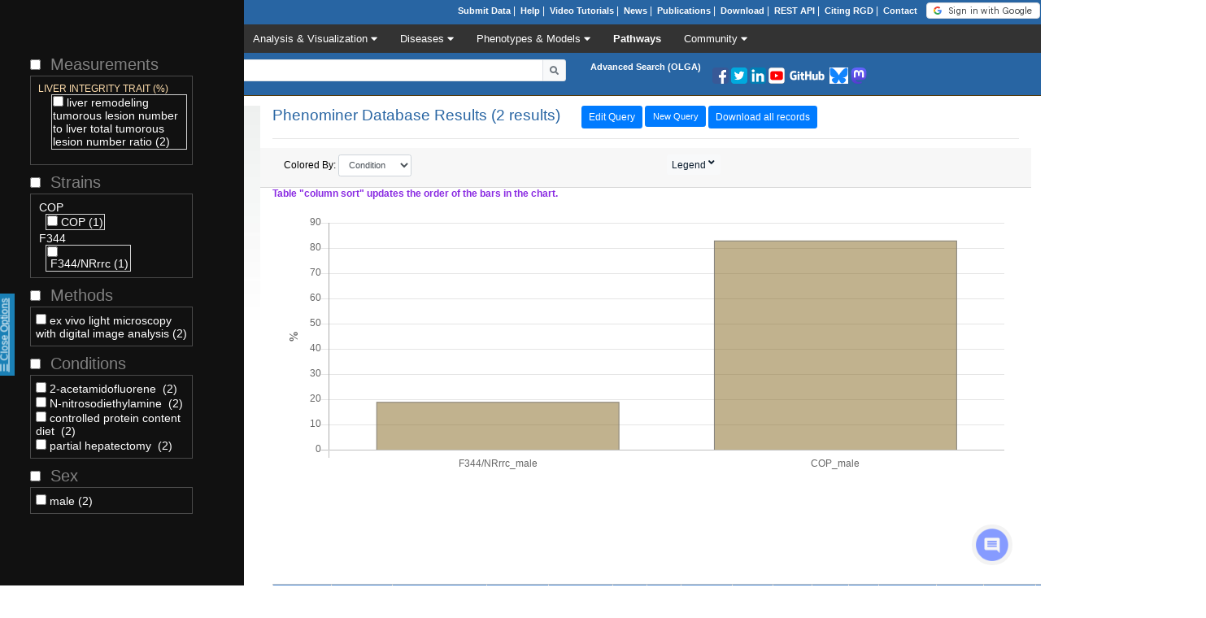

--- FILE ---
content_type: text/html;charset=UTF-8
request_url: https://rgd.mcw.edu/rgdweb/phenominer/table.html?species=3&terms=XCO:0000208,CMO:0001705
body_size: 98636
content:












<meta name="referrer" content="no-referrer" />










<html xmlns="http://www.w3.org/1999/xhtml">
<head>
    <meta name="keywords" content="Rat Genome Database">
    <!--<META HTTP-EQUIV="CACHE-CONTROL" CONTENT="NO-CACHE, NO-STORE, MUST-REVALIDATE">-->
    <meta name="author" content="RGD">
    <meta http-equiv="Content-Type" content="text/html; charset=UTF-8" />
    <meta name="referrer" content="origin">
    <meta http-equiv="Content-Script-Type" content="text/javascript" />
    <meta http-equiv="Content-Style-Type" content="text/css" />
    <!--<meta http-equiv="Pragma" content="no-cache" />-->
    <!--<meta http-equiv="Expires" content="3000" />-->
    

    



    <title>Phenominer</title>

    <link rel="stylesheet" href="/rgdweb/css/jquery/jquery-ui-1.8.18.custom.css">
    <link rel="SHORTCUT ICON" href="/favicon.ico" />
    <link rel="stylesheet" type="text/css" href="/rgdweb/common/modalDialog/subModal.css" />
    <link rel="stylesheet" type="text/css" href="/rgdweb/common/modalDialog/style.css" />
    <link href="/rgdweb/common/rgd_styles-3.css?v=1" rel="stylesheet" type="text/css" />
    <link rel="stylesheet" href="/rgdweb/OntoSolr/jquery.autocomplete.css" type="text/css" />
    <link rel="stylesheet" href="/rgdweb/css/webFeedback.css" type="text/css"/>

    <script type="text/javascript" src="/rgdweb/common/modalDialog/common.js"></script>
    <script type="text/javascript" src="/rgdweb/common/modalDialog/subModal.js"></script>

    <script src="https://cdn.jsdelivr.net/npm/vue@2.6.12/dist/vue.js"></script>
    <script src="https://cdnjs.cloudflare.com/ajax/libs/axios/1.1.3/axios.js"></script>
    <script src="https://cdnjs.cloudflare.com/ajax/libs/popper.js/1.14.6/umd/popper.min.js"></script>
    <script src="https://cdn.plot.ly/plotly-latest.min.js"></script>
    <script src="/rgdweb/js/webFeedback.js" defer></script>

    
<script src="https://www.google-analytics.com/urchin.js" type="text/javascript"></script>
<script type="text/javascript">
    _uacct = "UA-2739107-2";
    urchinTracker();
</script>
<!-- Google tag (gtag.js) -->
<script async src="https://www.googletagmanager.com/gtag/js?id=G-BTF869XJFG"></script>
<script>
    window.dataLayer = window.dataLayer || [];
    function gtag(){dataLayer.push(arguments);}
    gtag('js', new Date());

    gtag('config', 'G-BTF869XJFG');
</script>



    <script type="text/javascript" src="/rgdweb/js/rgdHomeFunctions-3.js"></script>


    

    <script>
        function getLoadedObject() {
            return "";
        }
        function getGeneWatchAttributes() {
            //return ["Nomenclature Changes","New GO Annotation","New Disease Annotation","New Phenotype Annotation","New Pathway Annotation","New PubMed Reference","Altered Strains","New NCBI Transcript/Protein","New Protein Interaction","RefSeq Status Has Changed"];
            return ["Nomenclature Changes","RefSeq Status Has Changed","New GO Annotation","New Disease Annotation","New Phenotype Annotation","New Pathway Annotation","New Strain Annotation","New PubMed Reference","New NCBI Transcript/Protein","New Protein Interaction","New External Database Link"]
        }
        function getTermWatchAttributes() {
            return ["Nomenclature Changes","RefSeq Status Has Changed","New GO Annotation","New Disease Annotation","New Phenotype Annotation","New Pathway Annotation","New Strain Annotation","New PubMed Reference","New NCBI Transcript/Protein","New Protein Interaction","New External Database Link"]
        }

    </script>
    <script>window.onunload = function () { };</script>
    <meta name="viewport" content="width=device-width, initial-scale=1">
    <link rel="stylesheet" href="/rgdweb/css/elasticsearch/elasticsearch.css">
   <script src="/rgdweb/js/jquery/jquery-3.7.1.min.js"></script>
    <link rel="stylesheet" href="https://stackpath.bootstrapcdn.com/bootstrap/4.3.1/css/bootstrap.min.css" integrity="sha384-ggOyR0iXCbMQv3Xipma34MD+dH/1fQ784/j6cY/iJTQUOhcWr7x9JvoRxT2MZw1T" crossorigin="anonymous">
    <script src="https://stackpath.bootstrapcdn.com/bootstrap/4.3.1/js/bootstrap.min.js" integrity="sha384-JjSmVgyd0p3pXB1rRibZUAYoIIy6OrQ6VrjIEaFf/nJGzIxFDsf4x0xIM+B07jRM" crossorigin="anonymous"></script>


    <script type="text/javascript" src="/rgdweb/common/angular/1.8.3/angular.js"></script>
    <script type="text/javascript" src="/rgdweb/common/angular/1.8.3/angular-sanitize.js"></script>
    <script type="text/javascript" src="/rgdweb/my/my.js?6"></script>


    <link rel="stylesheet" href="https://cdnjs.cloudflare.com/ajax/libs/font-awesome/4.7.0/css/font-awesome.min.css">
    <link rel="stylesheet" type="text/css" href="/rgdweb/common/jquery-ui/jquery-ui.css">
    <script src="/rgdweb/common/jquery-ui/jquery-ui.js"></script>

    <script type="text/javascript" src="/rgdweb/js/elasticsearch/elasticsearchcommon.js"></script>
    <script src="https://accounts.google.com/gsi/client" async></script>

</head>

<style>
    a {
        color:#0C1D2E;
        olor:#073C66;
        text-decoration:underline;
        ont-weight:700;
    }
    .speciesCardOverlay {
        position:absolute;
        background-color:#2865a3;
        minWidth:63px;
        width:63px;
        height:63px;
        z-index:30;
        opacity:0;
    }
    .speciesCardOverlay:hover {
        opacity:.9;
        cursor:pointer;
        color:white;
    }
    .speciesIcon {
        border:1px solid black;
        padding:3px;
    }
    .g_id_signin > div > div:first-child{
        display: none;
    }
</style>

<link href="https://fonts.googleapis.com/css?family=Marcellus+SC|Merienda+One&display=swap" rel="stylesheet">


<body  ng-cloak ng-app="rgdPage"  data-spy="scroll" data-target=".navbar" data-offset="10" style="position: relative;">


<div ng-controller="RGDPageController as rgd" id="RGDPageController">


<div class="container-fluid">
    <!-- Modal -->
    <div class="modal fade" id="my-modal" role="dialog">
        <div class="modal-dialog modal-lg">
           <div class="modal-content" id="rgd-modal" >

                <!-- twitter boot strap model -->
                <div class="modal-header">
                    <table align="center">
                        <tr>
                            <td style="padding:20px;"><img src="/rgdweb/common/images/rgd_LOGO_blue_rgd.gif" border="0"/></td>
                        </tr>
                    </table>

                </div>
                <div class="modal-body">

                    <div style="padding-bottom:20px;">
                    <div style="float:left; margin-right:10px; min-width: 600px;">Welcome <span style="font-weight:700; font-size:16px;">{{ username}}</span></div>
                    </div>
                    <input  type="button" class="btn btn-info btn-sm"  value="Log out" ng-click="rgd.logout($event)" style="background-color:#2B84C8;padding:1px 10px;font-size:12px;line-height:1.5;border-radius:3px"/>

                    <br><br>

                    <div style="text-decoration:underline;font-weight:700; background-color:#e0e2e1;min-width:690px;">Message Center</div>
                    <div style="display:table-row;">
                    <div style="display: table-cell; float:left; margin-right:10px; min-width: 600px;font-size:13px;padding-bottom: 10px;">{{ messageCount }} Messages</div>
                    <div style="display: table-cell; float:left; margin-right:10px;min-width: 90px"><a href="/rgdweb/my/account.html">Go to Message Center</a></div>
                    </div>

                    <div style="text-decoration:underline;font-weight:700; background-color:#e0e2e1;">Watched Genes</div>
                    <div ng-repeat="watchedObject in watchedObjects" style="display:table-row;">

                        <div style="display: table-cell; float:left; margin-right:10px; min-width: 600px;">{{$index + 1}}. <span style="font-weight:700;">{{ watchedObject.symbol }} (RGD ID:{{watchedObject.rgdId}})</span></div>
                        <div style="display: table-cell; float:left;  margin-right:10px; min-width: 40px;"><a href="javascript:return false;" ng-click="rgd.addWatch(watchedObject.rgdId)">Modify Subscription</a></div>
                        <div style="display: table-cell; float:left;  margin-right:10px; min-width: 50px;" ><a href="javascript:return false;" ng-click="rgd.removeWatch(watchedObject.rgdId)">Unsubscribe</a></div>
                    </div>
                    <div style="margin-top:20px;text-decoration:underline;font-weight:700;background-color:#e0e2e1;">Watched Ontology Terms</div>
                    <div ng-repeat="watchedTerm in watchedTerms" style="display:table-row;">

                        <div style="display: table-cell; float:left; margin-right:10px; min-width: 600px;">{{$index + 1}}. <span style="font-weight:700;">{{ watchedTerm.term }} ({{watchedTerm.accId}})</span></div>
                        <div style="display: table-cell; float:left;  margin-right:10px; min-width: 40px;"><a href="javascript:return false;" ng-click="rgd.addWatch(watchedTerm.accId)">Modify Subscription</a></div>
                        <div style="display: table-cell; float:left;  margin-right:10px; min-width: 50px;" ><a href="javascript:return false;" ng-click="rgd.removeWatch(watchedTerm.accId)">Unsubscribe</a></div>
                    </div>


                </div>

                <div class="modal-footer">
                    <button type="button" class="btn btn-default" data-dismiss="modal">Close Window</button>
                </div>


               

                <div ng-repeat="gene in geneList" style="padding-left:10px;">
                    <span style="font-weight:700; ">{{gene.symbol}}:</span> {{ gene.description }}
                </div>
            </div>
        </div>
    </div>
</div>


    <!-- twitter bootstrap modal Save List to RGD-->

    <div class="container-fluid" >

        <!-- Modal -->
        <div class="modal fade" id="name-desc-modal" role="dialog">
            <div class="modal-dialog modal-small">
                <div class="modal-content" >
                    <div class="modal-header">
                        <button type="button" class="close" data-dismiss="modal">&times;</button>
                        <h4 class="modal-title">Save List to My RGD</h4>
                    </div>
                    <div class="modal-body">
                        <table align="center">
                            <tr>
                                <td>Create Name:&nbsp;&nbsp;</td>
                                <td><input id="myRgdListName" size="40" type="text" value="{{listName}}" ng-model="listName"/></td>
                            </tr>
                            <tr>
                                <td>&nbsp;</td>
                            </tr>
                            <tr>
                                <td>Description:&nbsp;&nbsp;</td>
                                <td><input id="myRgdListDesc" size="40" type="text" value="{{listDescription}}" ng-model="listDescription"/></td>
                            </tr>
                        </table>
                    </div>
                    <div class="modal-footer">
                        <button type="button" ng-click="rgd.saveList($event)" class="btn btn-default" data-dismiss="modal">Save List</button>
                    </div>
                </div>
            </div>
        </div>
    </div>



<!--  Login box -------------->
    <div class="ontainer-fluid" >

        <!-- Modal -->
        <div class="modal fade" id="login-modal" role="dialog">
            <div class="modal-dialog modal-small">
                <div class="modal-content" >
    <div class="modal-header">
        <table align="center">
            <tr>
                <td style="padding:20px;"><img src="/rgdweb/common/images/rgd_LOGO_blue_rgd.gif" border="0"/></td>
            </tr>
        </table>

    </div>
    <div class="modal-body">

        <table align="center" style="padding-bottom:20px;">
            <tr>
                <td align="center" style="font-size:30px;color:#55556D;">You must be logged in to use this feature</td>
            </tr>
            <tr>
                <td style="color:red;font-weight:700; font-size:18px;">{{ loginError }}</td>
            </tr>
        </table>

<!--
        <div style="display:none;" id="g_id_onload"
             data-client_id="833037398765-po85dgcbuttu1b1lco2tivl6eaid3471.apps.googleusercontent.com"
             data-login_uri="http://localhost:8080/rgdweb/my/account.html?page=/rgdweb/WEB-INF/jsp/phenominer/table.jsp"
             data-auto_prompt="false"
             data-auto_select="true"
        >
        </div>
-->
        <br><br><br>
        <table align="center">
            <tr>
                <td>
                    <div class="g_id_signin"
                         data-type="standard"
                         data-shape="rectangular"
                         data-theme="outline"
                         data-text="signin"
                         data-size="large"
                         data-logo_alignment="left">
                    </div>

                </td>
            </tr>
        </table>
        <br><br><br>



        </div>
      </div>
    </div>
</div>

<!-- watch object select window-->

<div class="container-fluid" >

    <!-- Modal -->
    <div class="modal fade" id="watch-modal" role="dialog">
        <div class="modal-dialog modal-small">
            <div class="modal-content" >
                <div class="modal-header">
 <!--                   <button type="button" class="close" data-dismiss="modal">&times;</button>-->
                    <h4 class="modal-title">{{ watchLinkText }}</h4>
                </div>
                <div class="modal-body">

                    <div style="padding-bottom:10px;">Select categories you would like to watch.  Updates to this gene will be sent to {{ username }}</div>



                         <table>
                        <tr ng-repeat="geneWatchAttr in geneWatchAttributes">
                            <td><input
                                    type="checkbox"
                                    name="geneWatchSelection[]"
                                    value="{{geneWatchAttr}}"
                                    ng-checked="geneWatchSelection.indexOf(geneWatchAttr) > -1"
                                    ng-click="toggleGeneWatchSelection(geneWatchAttr)"
                            > </td>
                            <td>{{geneWatchAttr}}</td>
                        </tr>
                         </table>




                </div>
                <div class="modal-footer">
                    <button type="button" class="btn btn-default" data-dismiss="modal">Cancel</button>

                    <span ng-if="watchLinkText == 'Modify Subscription'">
                        <button type="button" ng-click="rgd.removeWatch(activeObject)" class="btn btn-default" data-dismiss="modal">Unsubscribe from this Object</button>
                    </span>
                    <button type="button" ng-click="rgd.saveWatch(activeObject)" class="btn btn-default" data-dismiss="modal">Save</button>
                </div>
            </div>
        </div>
    </div>
</div>


<!--  tool navigation -->
        <!-- twitter bootstrap modal Save List to RGD-->

        <div class="container-fluid" >

            <!-- Modal -->
            <div class="modal fade" id="tools-modal" role="dialog">
                <div class="modal-dialog modal-lg">
                    <div class="modal-content" >
                        <div class="modal-header">
                            <table width="100%">
                                <tr>
                                    <td>&nbsp;&nbsp;&nbsp;</td>
                                    <td><h4 style="font-size:16px;" class="modal-title">Analyze <span ng-if="oKey==1">Gene</span><span ng-if="oKey==5">Strain</span><span ng-if="oKey==6">QTL</span>  List</h4></td>
                                    <td align="right"><button type="button" class="close" data-dismiss="modal">&times;</button></td>
                                    <td>&nbsp;&nbsp;&nbsp;</td>
                                </tr>
                            </table>



                        </div>
                        <div class="modal-body">

                            <table width="90%" align="center" border="0">
                                <tr>
                                    <td align="center"><div ng-if="oKey==1"><img src="/rgdweb/common/images/functionalAnnotation.png" border="0"  style="cursor:pointer;padding:5px; margin-right:0px;margin-bottom:5px; border:1px solid black;" ng-click="rgd.toolSubmit('ga')"/></div><div ng-if="oKey!=1">Gene Annotator (Functional Annotation)<br>unavailable</div></td>
                                    <td align="center"><div ng-if="oKey==1"> <img src="/rgdweb/common/images/annotDist.PNG" border="0" style="cursor:pointer;padding:5px; margin-bottom:5px; border:1px solid black;" ng-click="rgd.toolSubmit('distribution')"/></div><div ng-if="oKey!=1">Gene Annotator (Annotation Distribution)<br>unavailable</div></td>
                                    <td align="center"><div ng-if="oKey==1"><div ng-if="speciesTypeKey==1 || speciesTypeKey==2 || speciesTypeKey==3 || speciesTypeKey==6 || speciesTypeKey==9 || speciesTypeKey==13" ><img src="/rgdweb/common/images/variantVisualizer.png" border="0"  style="cursor:pointer;padding:5px; margin-right:0px;margin-bottom:5px; border:1px solid black;"  ng-click="rgd.toolSubmit('vv')"/></div><div ng-if="speciesTypeKey!=1 && speciesTypeKey!=2 && speciesTypeKey!=3 && speciesTypeKey!=6 && speciesTypeKey!=9 && speciesTypeKey!=13">Variant Visualizer (Genomic Variants)<br> unavailble</div></div><div ng-if="oKey!=1">Variant Visualizer (Genomic Variants)<br>unavailable</div></td>
                                </tr>
                                <tr>
                                    <td align="center"  style="cursor:pointer;font-size:16px;font-weight:400;" ng-click="rgd.toolSubmit('ga')"><div ng-if="oKey==1">Gene Annotator (Functional Annotation)</div></td>
                                    <td align="center" style="cursor:pointer;font-size:16px;font-weight:400;" ng-click="rgd.toolSubmit('distribution')"><div ng-if="oKey==1">Gene Annotator (Annotation Distribution)</div></td>

                                    <td align="center" style="cursor:pointer;font-size:16px;font-weight:400;" ng-click="rgd.toolSubmit('vv')"><div ng-if="speciesTypeKey==1 || speciesTypeKey==2 || speciesTypeKey==3 || speciesTypeKey==6 || speciesTypeKey==9 || speciesTypeKey==13" ><div ng-if="oKey==1">Variant Visualizer (Genomic Variants)</div></div></td>

                                </tr>
                                <tr><td>&nbsp;</td></tr>
                                <tr>
                                    <td align="center"><div ng-if="oKey==1"><img src="/rgdweb/common/images/interviewer.png" border="0" style="cursor:pointer;padding:5px; margin-right:0px; border:1px solid black;" ng-click="rgd.toolSubmit('interviewer')"/></div><div ng-if="oKey!=1">InterViewer (Protein-Protein Interactions)<br>unavailable</div></td>
                                    <td align="center"><div ng-if="speciesTypeKey==1 || speciesTypeKey==3 || speciesTypeKey==2 || speciesTypeKey==5 || speciesTypeKey==6 || speciesTypeKey==9" ><div ng-if="oKey==1"> <img src="/rgdweb/common/images/gviewer.png" border="0" style="cursor:pointer;padding:5px; margin-bottom:5px; border:1px solid black;" ng-click="rgd.toolSubmit('gviewer')"/></div></div><div ng-if="oKey!=1 || speciesTypeKey == 4 || speciesTypeKey==7 || speciesTypeKey==8">Gviewer (Genome Viewer)<br>unavailable</div></td>
                                    <td align="center"><div ng-if="oKey==1"><div ng-if="speciesTypeKey==1 || speciesTypeKey==3 || speciesTypeKey==6" > <img src="/rgdweb/common/images/damaging.png" border="0" style="cursor:pointer;padding:5px; margin-right:0px; border:1px solid black;" ng-click="rgd.toolSubmit('damage')"/></div><div ng-if="speciesTypeKey!=1 && speciesTypeKey!=3 && speciesTypeKey!=6">Variant Visualizer (Damaging Variants) unavailble</div></div><div ng-if="oKey!=1">Variant Visualizer (Damaging Variants)<br>unavailable</div></td>
                                </tr>
                                <tr>
                                    <td align="center" style="cursor:pointer;font-size:16px;font-weight:400;" ng-click="rgd.toolSubmit('interviewer')"><div ng-if="oKey==1">InterViewer (Protein-Protein Interactions)</div></td>
                                    <td align="center" style="cursor:pointer;font-size:16px;font-weight:400;" ng-click="rgd.toolSubmit('gviewer')"><div ng-if="speciesTypeKey==1 || speciesTypeKey==3 || speciesTypeKey==2 || speciesTypeKey==5 || speciesTypeKey==6 || speciesTypeKey==9" ><div ng-if="oKey==1">GViewer (Genome Viewer)</div></div></td>
                                    <td align="center" style="cursor:pointer;font-size:16px;font-weight:400;" ng-click="rgd.toolSubmit('excel')"><div ng-if="speciesTypeKey==1 || speciesTypeKey==3 || speciesTypeKey==6" ><div ng-if="oKey==1">Variant Visualizer (Damaging Variants)</div></div></td>
                                </tr>
                                <tr><td>&nbsp;</td></tr>
                                <tr>
                                    <td align="center"><div ng-if="oKey==1"> <img src="/rgdweb/common/images/annotCompare.png" border="0" style="cursor:pointer;padding:5px; margin-right:0px; border:1px solid black;" ng-click="rgd.toolSubmit('annotCompare')"/></div><div ng-if="oKey!=1">Gene Annotator (Annotation Comparison)<br>unavailable</div></td>
                                    <td align="center"><div ng-if="oKey==1"> <img src="/rgdweb/common/images/olga.png" border="0" style="cursor:pointer;padding:5px; margin-bottom:5px; border:1px solid black;" ng-click="rgd.toolSubmit('olga')"/></div><div ng-if="oKey!=1">OLGA (Gene List Generator)<br>unavailable</div></td>
                                    <td align="center"> <img src="/rgdweb/common/images/excel.png" border="0" style="cursor:pointer;padding:5px; margin-right:0px; border:1px solid black;" ng-click="rgd.toolSubmit('excel')"/></td>
                                </tr>
                                <tr>
                                    <td align="center" style="cursor:pointer;font-size:16px;font-weight:400;" ng-click="rgd.toolSubmit('annotCompare')"><div ng-if="oKey==1">Gene Annotator (Annotation Comparison)</div></td>
                                    <td align="center" style="cursor:pointer;font-size:16px;font-weight:400;" ng-click="rgd.toolSubmit('olga')"><div ng-if="oKey==1">OLGA (Gene List Generator)</div></td>
                                    <td align="center" style="cursor:pointer;font-size:16px;font-weight:400;" ng-click="rgd.toolSubmit('excel')">Excel (Download)</td>
                                </tr>
                                <tr><td>&nbsp;</td></tr>
                                <tr>
                                   <td align="center"><div ng-if="oKey==1"> <img src="/rgdweb/images/MOET.png" border="0" style="cursor:pointer;padding:5px; margin-bottom:5px; border:1px solid black;" ng-click="rgd.toolSubmit('enrichment')"/></div><div ng-if="oKey!=1">MOET (Multi-Ontology Enrichement)<br>unavailable</div></td>
                                    <td align="center"><div ng-if="oKey==1"> <img src="/rgdweb/images/GOLF.png" border="0" style="cursor:pointer;padding:5px; margin-bottom:5px; border:1px solid black;" ng-click="rgd.toolSubmit('golf')"/></div><div ng-if="oKey!=1">GOLF (Gene-Ortholog Location Finder)<br>unavailable</div></td>
                                </tr>
                                <tr>
                                    <td align="center" style="cursor:pointer;font-size:16px;font-weight:400;" ng-click="rgd.toolSubmit('enrichment')"><div ng-if="oKey==1">MOET (Multi-Ontology Enrichement)</div></td>
                                    <td align="center" style="cursor:pointer;font-size:16px;font-weight:400;" ng-click="rgd.toolSubmit('golf')"><div ng-if="oKey==1">GOLF (Gene-Ortholog Location Finder)</div></td>

                                </tr>
                            </table>

                        </div>
                        <br>
                    </div>
                </div>
            </div>
        </div>


        <!-- end tool navigation -->









        <!--
                            <div style="font-weight:700;text-decoration: underline;">Saved Lists</div>

                                            <div ng-repeat="list in myLists" style="display:table-row;">

                                             <div style="display: table-cell; float:left; margin-right:10px; min-width: 50px; font-weight:700;">{{ list.name }}:</div> <div style="width:100%;"> {{ list.desc }}</div>
                                             <div style="display: table-cell; float:left; margin-right:10px; min-width: 50px;"><a href="javascript:void(0)" ng-click="rgd.loadGeneList(list.id)">Preview</a></div>
                                             <div style="display: table-cell; float:left;  margin-right:10px; min-width: 40px;"><a href="{{ list.link }}&lid={{list.id}}">Edit</a></div>
                                             <div style="display: table-cell; float:left;  margin-right:10px; min-width: 50px;" ><a href="javascript:void(0)" ng-click="rgd.removeList(list.id)">Remove</a></div>
                                             <div style="display: table-cell; float:left;  margin-right:10px; min-width: 50px; padding-bottom:10px;" ><input type="button" value="Import" ng-click="rgd.import(list.id)" data-dismiss="modal"/></div>



                                            </div>
                            </div>
                            -->
<html>
<script src="/rgdweb/js/webFeedback.js"></script>

<body>
    <div id="divButtons" class="btnDiv" style="display: none">
        <button type="button" class="hideMe" id="hideDiv" onclick="hideButtons()">x</button>
        <button class="thumbsDown" v-on:click="dislikedPage"></button>
        <button class="open-button" onclick="openForm()">Send Message</button>
        <button class="thumbsUp" v-on:click="likedPage"></button>
    </div>
    <div id="hiddenBtns" class="hiddenBtns">
        <button type="button" class="openLikeBtn" onclick="hideButtons()"></button>
    </div>

<div class="chat-popup" id="messageVue">
    <form class="form-container">
        <button type="button" id="close" onclick="closeForm()" class="closeForm">x</button>
        <h2 id="headMsg">Send us a Message</h2>
        <input type="hidden" name="subject" value="Help and Feedback Form">
        <input type="hidden" name="found" value="0">

        <label><b>Your email</b></label>
        <br><input type="email" name="email" v-model="email">
        <br><label><b>Message</b></label>
        <textarea placeholder="Type message.." name="comment" v-model="message"></textarea>

        <button type="button" id="sendEmail" class="btn" v-on:click="sendMail">Send</button>

    </form>
</div>
</body>
</html>


<script>
    function googleSignIn(creds) {
        var resp = fetch("/rgdweb/my/account.html", {
            method: "POST",
            body: JSON.stringify({
                credential: creds.credential
            }),
            headers: {
                "Content-type": "application/json; charset=UTF-8"
            }
        }).then((response) => response.json())
            .then((json) => {
                document.getElementById("setUser").click();
            });



    }
</script>

<input style="display:none;" id="setUser" type="button" ng-click="rgd.setUser()" value="click"/>

<table class="wrapperTable" cellpadding="0" cellspacing="0" border="0">
    <tr>
        <td>

            <div id="headWrapper">

                <div class="top-bar">
                    <table width="100%" border="0" class="headerTable" cellpadding="0" cellspacing="0">
                        <tr>
                            <td align="left" style="color:white;" rowspan="3" width="10">

                                <div ><a class="homeLink" href="/wg/home"><img style="border:3px solid #2865A3;" border="0" src="/rgdweb/common/images/rgd_logo.jpg"></a></div>

                            </td>


                            <td align="right" style="color:white;" valign="center" colspan="3">
                                <table>
                                    <tr>
                                        <td>
                                            <a href="/wg/registration-entry/">Submit Data</a>&nbsp;|&nbsp;
                                            <a href="/wg/help3">Help</a>&nbsp;|&nbsp;
                                            <a href="/wg/home/rgd_rat_community_videos/">Video Tutorials</a>&nbsp;|&nbsp;
                                            <a href="/wg/news2/">News</a>&nbsp;|&nbsp;
                                            <a href="/wg/home/rat-genome-database-publications">Publications</a>&nbsp;|&nbsp;

                                            <a href="https://download.rgd.mcw.edu">Download</a>&nbsp;|&nbsp;
                                            <a href="https://rest.rgd.mcw.edu/rgdws/swagger-ui/index.html">REST API</a>&nbsp;|&nbsp;
                                            <a href="/wg/citing-rgd">Citing RGD</a>&nbsp;|&nbsp;
                                            <a href="/rgdweb/contact/contactus.html">Contact</a>&nbsp;&nbsp;&nbsp;

                                        </td>
                                        <td>
                                        <div class="GoogleLoginButtonContainer">

                                            <div id="signIn">
                                            <div style="display:none;" id="g_id_onload"
                                                 data-client_id="833037398765-po85dgcbuttu1b1lco2tivl6eaid3471.apps.googleusercontent.com"
                                                 data-auto_prompt="false"
                                                 data-auto_select="true"
                                                 data-callback="googleSignIn"
                                            >
                                            </div>

                                            <div class="g_id_signin"
                                                 data-type="standard"
                                                 data-shape="rectangular"
                                                 data-theme="outline"
                                                 data-text="signin_with"
                                                 data-size="small"
                                                 data-logo_alignment="left">
                                            </div>
                                            </div>
                                            <div id="manageSubs" style="display:none;">
                                                <input  type="button" class="btn btn-info btn-sm"  value="Manage Subscriptions" ng-click="rgd.loadMyRgd($event)" style="background-color:#2B84C8;padding:1px 10px;font-size:12px;line-height:1.5;border-radius:3px"/>
                                            </div>
                                        </div>
                                        </td>
                                    </tr>
                                </table>
                            </td>
                        </tr>
                        <tr>
                            <td colspan="2">
                                <div class="rgd-navbar">
                                    <div class="rgd-dropdown">
                                        <button class="rgd-dropbtn" style="cursor:pointer" onclick="javascript:location.href='/wg'">Home
                                            <i class="fa fa-caret-down"></i>
                                        </button>

                                        <div class="rgd-dropdown-content">
                                            <a href="/rgdweb/search/searchByPosition.html">Search RGD</a><!---RGDD-1856 New Search By Position added -->
                                            <a href="/wg/grants/">Grant Resources</a>
                                            <a href="/wg/citing-rgd/">Citing RGD</a>
                                            <a href="/wg/about-us/">About Us</a>
                                            <a href="/rgdweb/contact/contactus.html">Contact Us</a>
                                        </div>
                                    </div>
                                    <div class="rgd-dropdown">
                                        <button class="rgd-dropbtn" style="cursor:pointer" onclick="javascript:location.href='/wg/data-menu/'">Data
                                            <i class="fa fa-caret-down"></i>
                                        </button>

                                        <div class="rgd-dropdown-content">
                                            <a href="/rgdweb/search/genes.html?100">Genes</a>
                                            <a href="/rgdweb/search/variants.html">Variants</a>
                                            <a href="/rgdweb/projects/project.html">Community Projects</a>
                                            <a href="/rgdweb/search/qtls.html?100">QTLs</a>
                                            <a href="/rgdweb/search/strains.html?100">Strains</a>
                                            <a href="/rgdweb/search/markers.html?100">Markers</a>
                                            <a href="/rgdweb/report/genomeInformation/genomeInformation.html">Genome Information</a>
                                            <a href="/rgdweb/ontology/search.html">Ontologies</a>
                                            <a href="/rgdweb/search/cellLines.html">Cell Lines</a>
                                            <a href="/rgdweb/search/references.html?100">References</a>
                                            <a href="https://download.rgd.mcw.edu">Download</a>
                                            <a href="/wg/registration-entry/">Submit Data</a>
                                        </div>
                                    </div>
                                    <div class="rgd-dropdown">
                                        <button class="rgd-dropbtn" style="cursor:pointer" onclick="javascript:location.href='/wg/tool-menu/'">Analysis & Visualization
                                            <i class="fa fa-caret-down"></i>
                                        </button>

                                        <div class="rgd-dropdown-content">
                                            <a href="https://ontomate.rgd.mcw.edu/QueryBuilder" >OntoMate (Literature Search)</a>
                                            <a href="/rgdweb/jbrowse2/listing.jsp">JBrowse (Genome Browser)</a>
                                            <a href="/vcmap">Synteny Browser (VCMap)</a>
                                            <a href="/rgdweb/front/config.html">Variant Visualizer</a>

                                            <a href="/rgdweb/enrichment/start.html">Multi-Ontology Enrichment (MOET)</a>
                                            <a href="/rgdweb/ortholog/start.html">Gene-Ortholog Location Finder (GOLF)</a>
                                            <a href="/rgdweb/cytoscape/query.html">InterViewer (Protein-Protein Interactions)</a>
                                            <a href="/rgdweb/phenominer/ontChoices.html?species=3">PhenoMiner (Quatitative Phenotypes)</a>
                                            <a href="/rgdweb/ga/start.jsp">Gene Annotator</a>
                                            <a href="/rgdweb/generator/list.html">OLGA (Gene List Generator)</a>
                                            <a href="https://www.alliancegenome.org/bluegenes/alliancemine">AllianceMine</a>
                                            <a href="/rgdweb/gTool/Gviewer.jsp">GViewer (Genome Viewer)</a>
                                        </div>
                                    </div>
                                    <div class="rgd-dropdown">
                                        <button class="rgd-dropbtn" style="cursor:pointer" onclick="javascript:location.href='/rgdweb/portal/index.jsp'">Diseases
                                            <i class="fa fa-caret-down"></i>
                                        </button>
                                        <div class="rgd-dropdown-content">
                                            <a href="/rgdweb/portal/home.jsp?p=1">Aging & Age-Related Disease</a>
                                            <a href="/rgdweb/portal/home.jsp?p=16">Behavioral & Substance Use Disorder</a>
                                            <a href="/rgdweb/portal/home.jsp?p=2">Cancer & Neoplastic Disease</a>
                                            <a href="/rgdweb/portal/home.jsp?p=3">Cardiovascular Disease</a>
                                            <a href="/rgdweb/portal/home.jsp?p=14">Coronavirus Disease</a>
                                            <a href="/rgdweb/portal/home.jsp?p=12">Developmental Disease</a>
                                            <a href="/rgdweb/portal/home.jsp?p=4">Diabetes</a>
                                            <a href="/rgdweb/portal/home.jsp?p=5">Hematologic Disease</a>
                                            <a href="/rgdweb/portal/home.jsp?p=6">Immune & Inflammatory Disease</a>
                                            <a href="/rgdweb/portal/home.jsp?p=15">Infectious Disease</a>
                                            <a href="/rgdweb/portal/home.jsp?p=13">Liver Disease</a>
                                            <a href="/rgdweb/portal/home.jsp?p=7">Neurological Disease</a>
                                            <a href="/rgdweb/portal/home.jsp?p=8">Obesity & Metabolic Syndrome</a>
                                            <a href="/rgdweb/portal/home.jsp?p=9">Renal Disease</a>
                                            <a href="/rgdweb/portal/home.jsp?p=10">Respiratory Disease</a>
                                            <a href="/rgdweb/portal/home.jsp?p=11">Sensory Organ Disease</a>
                                        </div>

                                    </div>
                                    <div class="rgd-dropdown">
                                        <button class="rgd-dropbtn" style="cursor:pointer" onclick="javascript:location.href='/wg/physiology/'">Phenotypes & Models
                                            <i class="fa fa-caret-down"></i>
                                        </button>

                                        <div class="rgd-dropdown-content">
                                            <a href="/rgdweb/models/findModels.html">Find Models</a>
                                            <a href="/rgdweb/models/allModels.html">Genetic Models</a>
                                            <a href="/wg/autism-rat-model-resource/">Autism Models</a>
                                            <a href="/rgdweb/phenominer/ontChoices.html?species=3">Rat PhenoMiner (Quantitative Phenotypes)</a>
                                            <a href="/rgdweb/phenominer/ontChoices.html?species=4">Chinchilla PhenoMiner</a>
                                            <a href="/rgdweb/phenominer/phenominerExpectedRanges/views/home.html">Expected Ranges (Quantitative Phenotype)</a>
                                            <a href="/rgdweb/pa/termCompare.html?term1=RS%3A0000457&term2=CMO%3A0000000&countType=rec&species=3">PhenoMiner Term Comparison</a>
                                            <a href="/rgdweb/hrdp_panel.html">Hybrid Rat Diversity Panel</a>
                                            <a href="/wg/phenotype-data13/">Phenotypes</a>
                                            <a href="/wg/physiology/additionalmodels/">Phenotypes in Other Animal Models</a>
                                            <a href="/wg/strain-maintenance/">Animal Husbandry</a>
                                            <a href="/wg/physiology/strain-medical-records/">Strain Medical Records</a>
                                            <a href="/wg/phylogenetics/">Phylogenetics</a>
                                            <a href="/wg/strain-availability/">Strain Availability</a>
                                            <a href="https://download.rgd.mcw.edu/pub/data_release/Hi-res_Rat_Calendars/">Calendar</a>
                                            <a href="/wg/physiology/rats101/">Rats 101</a>
                                            <a href="/wg/photos-and-images/community-submissions/">Submissions</a>
                                            <a href="/wg/photos-and-images/physgen-photo-archive2/">Photo Archive</a>
                                        </div>
                                    </div>

                                    <a href="/wg/home/pathway2/">Pathways</a>

                                    <div class="rgd-dropdown">
                                        <button class="rgd-dropbtn" style="cursor:pointer" onclick="javascript:location.href='/wg/com-menu/'">Community
                                            <i class="fa fa-caret-down"></i>
                                        </button>

                                        <div class="rgd-dropdown-content">
                                            <a href="https://rgd.mcw.edu/wg/rat_forum_invite/">Rat Community Forum</a>
                                            <a href="/wg/com-menu/directory-of-rat-laboratories2/">Directory of Rat Laboratories</a>
                                            <a href="/wg/home/rgd_rat_community_videos/">Video Tutorials</a>
                                            <a href="/wg/news2/">News</a>
                                            <a href="/wg/home/rat-genome-database-publications/">RGD Publications</a>
                                            <a href="/wg/com-menu/poster_archive/">RGD Presentations Archive</a>
                                            <a href="/wg/nomenclature-guidelines/">Nomenclature Guidelines</a>
                                            <a href="/wg/resource-links/">Resource Links</a>
                                            <a href="/wg/resource-links/laboratory-resources/">Laboratory Resources</a>
                                            <a href="/wg/resource-links/employment-resources/">Employment Resources</a>
                                        </div>
                                    </div>
                                </div>
                            </td>
                        </tr>
                        <tr>
                            <td >
                                
   <div class="row" style="width: 100%;float: right">
       <div class="col-9">
       <form name="elasticSearchForm"  action="/rgdweb/elasticResults.html" id="elasticSearchForm" role="search" method="post">
           <input type="hidden" name="log" value="true"/>
          <input type="hidden" name="category" id="category" value="General"/>
    <div class="input-group">

        <input class="form-control border-end-0 border searchgroup" type="text"  id="term" name="term" value="">
        <span class="input-group-append">
                <button class="btn btn-outline-secondary bg-light border-start-0 border  ms-n3" type="submit">
                    <i class="fa fa-search"></i>
                </button>
            </span>

    </div>
       </form>
       </div>
       <div class="col-3">

               <small class="form-text text-muted"><a href="/rgdweb/generator/list.html" >Advanced Search (OLGA)</a></small>


       </div>
   </div>





                            </td>
                            <td>
                                            <a href="https://www.facebook.com/pg/RatGenomeDatabase/posts/"><img src="/rgdweb/common/images/social/facebook-20.png"/></a>
                                            <a href="https://twitter.com/ratgenome"><img src="/rgdweb/common/images/social/twitter-20.png"/></a>
                                            <a href="https://www.linkedin.com/company/rat-genome-database"><img src="/rgdweb/common/images/social/linkedin-20.png"/></a>
                                            <a href="https://www.youtube.com/channel/UCMpex8AfXd_JSTH3DIxMGFw?view_as=subscriber"><img src="/rgdweb/common/images/social/youtube-20.png"/></a>
                                            <a href="https://github.com/rat-genome-database"><img src="/rgdweb/common/images/GitHub_Logo_White-20.png"/></a>
                                            <a href="https://bsky.app/profile/ratgenome.bsky.social"><img src="/rgdweb/common/images/blueSky.png"/></a>
                                            <a href="https://genomic.social/@ratgenome"><img src="/rgdweb/common/images/mastadon.png"/></a>

                                <!--
-->
                            </td>
                        </tr>


                    </table>
                </div>

                <input type="hidden" id="speciesType" value="">




            </div>





            </DIV>
            <!--end headwrapper -->
            </div>

            <script>
                if (location.href.indexOf("") == -1 &&
                    location.href.indexOf("https://www.rgd.mcw.edu") == -1 &&
                    location.href.indexOf("osler") == -1 &&
                    location.href.indexOf("horan") == -1 &&
                    location.href.indexOf("owen") == -1 &&
                    location.href.indexOf("hancock") == -1 &&
                    location.href.indexOf("preview.rgd.mcw.edu") == -1) {
                    document.getElementById("curation-top").style.visibility='visible';
                }
            </script>

        </td>
    </tr>
    <tr>
        <link href="https://fonts.googleapis.com/css?family=Source+Code+Pro&display=swap" rel="stylesheet">
        <td colspan=1 align="right" width="100%">

        </td>
    </tr>
</table>

    


<div id="mainBody">
    <div id="contentArea" class="content-area">
        <table cellpadding="5" border=0 align="center" width="100%">
            <tr>
                <td colspan="3" align="left" valign="top">

<script src="https://cdn.jsdelivr.net/npm/chart.js@2.9.4/dist/Chart.min.js"></script>
<!--script src="https://cdn.jsdelivr.net/npm/chart.js@3.7.1/dist/chart.min.js"></script-->

<script src="/rgdweb/common/chartjs/chartjs-error-bars/Plugin.Errorbars.js"></script>
<link rel="stylesheet" href="https://pro.fontawesome.com/releases/v5.10.0/css/all.css" integrity="sha384-AYmEC3Yw5cVb3ZcuHtOA93w35dYTsvhLPVnYs9eStHfGJvOvKxVfELGroGkvsg+p" crossorigin="anonymous"/>
<script>
    var hits=2;
    
    var plotData={Value=[19.0, 83.0]}
        
    $(function () {
        if(hits==0){
            $('#phenominerModal').modal('show');

        }
        if(typeof plotData=='undefined'){
            $('#phenominer-noplot-modal').modal('show');
        }
    })

</script>
<script src="/rgdweb/common/jquery.tabletoCSV.js"> </script>

<div id="site-wrapper" style="position:relative; left:0px; top:00px;">

<div class="row" id="phenoController">


    <!-- Modal -->
    <div class="modal fade" id="phenominerModal" tabindex="-1" role="dialog" aria-labelledby="exampleModalLabel" aria-hidden="true">
        <div class="modal-dialog" role="document">
            <div class="modal-content">
                <div class="modal-header alert alert-danger">
                    <h5 class="modal-title" id="exampleModalLabel">0 Results</h5>
                    <button type="button" class="close" data-dismiss="modal" aria-label="Close">
                        <span aria-hidden="true">&times;</span>
                    </button>
                </div>
                <div class="modal-body">
                    <h4 >0 results found with selected filters. Please refine the filters. Redirecting to initial search..</h4>
                </div>
                <div class="modal-footer">
                    <button type="button" class="btn btn-secondary" data-dismiss="modal">Close</button>
                    <a href="/rgdweb/phenominer/table.html?terms=XCO:0000208,CMO:0001705&species=3"><button type="button" class="btn btn-primary" id="zeroResultButton">Ok</button></a>
                </div>
            </div>
        </div>
    </div>
    <!--div class="modal fade" id="phenominer-noplot-modal" tabindex="-1" role="dialog" aria-labelledby="exampleModalLabel" aria-hidden="true">
        <div class="modal-dialog" role="document">
            <div class="modal-content">
                <div class="modal-header alert alert-danger">
                    <h5 class="modal-title" id="phenominer-noplot-modal-Label">Alert!!</h5>
                    <button type="button" class="close" data-dismiss="modal" aria-label="Close">
                        <span aria-hidden="true">&times;</span>
                    </button>
                </div>
                <div class="modal-body">
                    <h4 >Please select the measurements of one unit group in the left filter pane to view the graph</h4>
                </div>
                <div class="modal-footer">
                    <button type="button" class="btn btn-secondary" data-dismiss="modal">Close</button>
                </div>
            </div>
        </div>
    </div-->
    <div class=" sidebar">
        


<script>


        selectedCmo= "";
        selectedRs ="";
        selectedMmo= "";
        selectedXco ="";
        selectedSex ="";
        selectedUnits="";
        selectedExperimentName="";

        selectAllRsCheckbox="";
        selectAllCmoCheckbox="";
        selectAllMmoCheckbox="";
        selectAllXcoCheckbox="";
        selectAllSexCheckbox="";
        selectAllUnitsCheckbox="";


</script>
<style>
    body {
        font-family: "Lato", sans-serif;
    }

    .sidenav {
        height: 100%;
        width: 0;
        position: fixed;
        z-index: 1;
        top: 0;
        left: 0;
        background-color: #111;
        overflow-x: hidden;
        transition: 0.5s;
        padding-top: 60px;

    }

    .sidenav a {
        padding: 8px 8px 8px 8px;
        text-decoration: none;
        font-size: 25px;
        color: #818181;
        display: block;
        transition: 0.3s;
    }

    .sidenav td {
        adding: 8px 8px 8px 30px;
        text-decoration: none;
        font-size: 14px;
        color: white;
        display: block;
        transition: 0.3s;
        opacity:1;
    }

    .sidenav a:hover {
        color: #f1f1f1;
    }

    .sidenav .closebtn {
        position: absolute;
        top: 0px;
        left:0px;
        z-index: 100;
        right: 25px;
        font-size: 36px;
        margin-left: 50px;
        color:orange;
    }
    .filterOptions {
        padding:5px;
        position:fixed;
        top:400px;
        left:5px;
        z-index:100;
        color:orange;
        -webkit-transform: rotate(-90deg);
        -moz-transform: rotate(-90deg);
        transform:rotate(-90deg);
        filter: progid:DXImageTransform.Microsoft.BasicImage(rotation=3);
        background-color:#1A80B6;
        margin-left: -50px;
        visibility:hidden;
    }

    @media screen and (max-height: 450px) {
        .sidenav {padding-top: 15px;}
        .sidenav a {font-size: 18px;}
    }
</style>

<!--
<div id="mySidenav" class="sidenav">
<a href="javascript:void(0)" class="closebtn" onclick="closeNav()">&times;</a>
<a href="#">About</a>
<a href="#">Services</a>
<a href="#">Clients</a>
<a href="#">Contact</a>
</div>
-->
<!--
<span style="font-size:30px;cursor:pointer" onclick="openNav()">&#9776; open</span>
-->
<script>
    function openNav() {
        if (document.getElementById("mySidenav").style.width == "300px") {
            //document.getElementById("recordTableContent").style.left="0px";
            //document.getElementById("recordTableContent").style.width="100%";
            document.getElementById("site-wrapper").style.left="0px";
            document.getElementById("site-wrapper").style.width="100%";
            document.getElementById("filterOpen").style.visibility="visible";
            document.getElementById("filterClose").style.visibility="hidden";
            closeNav();
        }else {
            document.getElementById("mySidenav").style.width = "300px";
            //document.getElementById("recordTableContent").style.left="300px";
            //document.getElementById("recordTableContent").style.width="75%";
            document.getElementById("site-wrapper").style.left="300px";
            document.getElementById("site-wrapper").style.width="75%";
            document.getElementById("filterClose").style.visibility="visible";
            document.getElementById("filterOpen").style.visibility="hidden";
        }
    }

    function closeNav() {
        document.getElementById("mySidenav").style.width = "0";
        //document.getElementById("filterButton").innerHTML="&#9776; Filter Options";

    }
</script>



<style>
    .recordFilterBlock {
        max-height:250px;
        width: 200px;
        border: 1px solid #4A4A4A;
        padding-left:5px;
        padding-right:5px;
        padding-top:7px;
        padding-bottom:6px;
        overflow-y:auto;

    }
    .recordFilterTitle {
        padding-top:6px;
        font-size:20px;
        ackground-color:#818181;
        color:#818181;



    }
</style>

<div class="filterOptions" id="filterClose">
    <a href="javascript:void(0)" style="color:white;" lass="closebtn" onclick="openNav()">&#9776; Close Options</a>
</div>
<div class="filterOptions" id="filterOpen">
    <a href="javascript:void(0)" style="color:white;" lass="closebtn" onclick="openNav()">&#9776; Open Options</a>
</div>
<div id="mySidenav" class="sidenav">
    <form id="phenominerReportForm" action="/rgdweb/phenominer/table.html?" method="post" >
        <input type="hidden" name="terms" value="XCO:0000208,CMO:0001705"/>
        <input type="hidden" name="facetSearch" value="true"/>
        <input type="hidden" name="legendJson" value='{"[partial hepatectomy, 2-acetamidofluorene, controlled protein content diet, N-nitrosodiethylamine]":"rgb(132,102,30,0.5)"}'/>
        <input type="hidden" name="selectedFiltersJson" value='{}'/>
        <input type="hidden" id="unchecked" name="unchecked" value=''/>
        <input type="hidden" id="uncheckedAll" name="uncheckedAll" value=''/>

        <input type="hidden" name="colorBy"  value=''/>
        <input type="hidden" name="refRgdId" value=""/>
        <input type="hidden" name="species" value="3"/>

        <table align="center" border="0" style="margin-left:35px;">

            <tr>
                <td valign="top">
                    <table>
                        <tr>
                            <td  ><div class="recordFilterTitle">

                                <input  id="cmoAll" name="cmoAll" type="checkbox"  >&nbsp;

                                Measurements</div></td>
                        </tr>
                        <tr>
                            <td>
                                <div class="recordFilterBlock">
                                    <table>

                                        
                                            <tr>
                                                <td>
                                            
                                                <!--input class="formCheckInput" name="experimentName"  type="checkbox" onchange="updateSelection('liver integrity trait')" value="liver integrity trait">&nbsp;liver integrity trait&nbsp;(%)&nbsp;($-{unitBkt.docCount})-->
                                                <p style="color:navajowhite">&nbsp;LIVER INTEGRITY TRAIT&nbsp;(%)&nbsp;<!--($-{unitBkt.docCount})-->

                                                
                                                <table style="border:1px solid lightgrey;margin-left: 10%">
                                                    
                                                        <tr><td><input class='formCheckInput liverintegritytrait' name="cmoTerm"  type="checkbox" value="liver remodeling tumorous lesion number to liver total tumorous lesion number ratio" >&nbsp;liver remodeling tumorous lesion number to liver total tumorous lesion number ratio&nbsp;(2)</td></tr>

                                                        
                                                    </table>
                                            
                                                </td>
                                            </tr>
                                        

                                    </table>
                                </div></td>
                        </tr>
                    </table>

                </td>
            </tr>


        <tr>
            <td valign="top">
                <table>
                    <tr>
                        <td  ><div class="recordFilterTitle">
                              <input  id="rsAll" name="rsAll"  type="checkbox" >&nbsp;
                            
                                    Strains
                                  


                        </div></td>
                    </tr>
                    <tr>
                        <td>
                            <div class="recordFilterBlock">
                                <table>
                                    
                                    
                                        <tr>
                                            <td>
                                                <!--input class="formCheckInput" name="rsTerm"  type="checkbox" onchange="updateSelection('COP')" value="COP">&nbsp;COP&nbsp;<($-{rsBkt.docCount})-->
                                                <span>&nbsp;COP&nbsp;<!--($-{rsBkt.docCount})-->

                                                
                                                <table style="border:1px solid lightgrey;margin-left: 10%">
                                                
                                                <tr><td>
                                                    <input class="formCheckInput COP" name="rsTerm"  type="checkbox" value="COP">&nbsp;COP&nbsp;(1)
                                                </td></tr>
                                                    
                                                </table>
                                            </td>
                                        </tr>
                                    
                                        <tr>
                                            <td>
                                                <!--input class="formCheckInput" name="rsTerm"  type="checkbox" onchange="updateSelection('F344')" value="F344">&nbsp;F344&nbsp;<($-{rsBkt.docCount})-->
                                                <span>&nbsp;F344&nbsp;<!--($-{rsBkt.docCount})-->

                                                
                                                <table style="border:1px solid lightgrey;margin-left: 10%">
                                                
                                                <tr><td>
                                                    <input class="formCheckInput F344" name="rsTerm"  type="checkbox" value="F344/NRrrc">&nbsp;F344/NRrrc&nbsp;(1)
                                                </td></tr>
                                                    
                                                </table>
                                            </td>
                                        </tr>
                                    
                                    
                                    
                                </table>
                            </div>
                        </td>
                    </tr>
                </table>

            </td>
        </tr>



        <tr>
            <td valign="top">
                <table>
                    <tr>
                        <td  ><div class="recordFilterTitle">

                            <input  id="mmoAll"  name="mmoAll" type="checkbox" >&nbsp;

                            Methods</div></td>
                    </tr>
                    <tr>
                        <td>
                            <div class="recordFilterBlock">
                                <table>

                                    
                                        <tr>
                                            <td>
                                                <input class="formCheckInput" name="mmoTerm"  type="checkbox" value="ex vivo light microscopy with digital image analysis" >&nbsp;ex vivo light microscopy with digital image analysis&nbsp;(2)
                                            </td>
                                        </tr>
                                    

                                </table>
                            </div>
                        </td>
                    </tr>
                </table>
            </td>
        </tr>


        <tr>
            <td valign="top">
                <table>
                    <tr>
                        <td  ><div class="recordFilterTitle">

                            <input  id="xcoAll" name= "xcoAll" type="checkbox" >&nbsp;

                            Conditions
                        </div></td>
                    </tr>
                    <tr>
                        <td>
                            <div class="recordFilterBlock">
                                <table>

                                    
                                        
                                        <tr>
                                            <td>
                                                <input class="formCheckInput" name="xcoTerm"  type="checkbox" value="2-acetamidofluorene" >&nbsp;2-acetamidofluorene&nbsp;&nbsp;(2)
                                            </td>
                                        </tr>
                                        
                                    
                                        
                                        <tr>
                                            <td>
                                                <input class="formCheckInput" name="xcoTerm"  type="checkbox" value="N-nitrosodiethylamine" >&nbsp;N-nitrosodiethylamine&nbsp;&nbsp;(2)
                                            </td>
                                        </tr>
                                        
                                    
                                        
                                        <tr>
                                            <td>
                                                <input class="formCheckInput" name="xcoTerm"  type="checkbox" value="controlled protein content diet" >&nbsp;controlled protein content diet&nbsp;&nbsp;(2)
                                            </td>
                                        </tr>
                                        
                                    
                                        
                                        <tr>
                                            <td>
                                                <input class="formCheckInput" name="xcoTerm"  type="checkbox" value="partial hepatectomy" >&nbsp;partial hepatectomy&nbsp;&nbsp;(2)
                                            </td>
                                        </tr>
                                        
                                    

                                </table>
                            </div>
                        </td>
                    </tr>
                </table>
            </td>
        </tr>



        <!--tr>
            <td valign="top">
                <table>
                    <tr>
                        <td><div class="recordFilterTitle">

                            <input id="ageAll" name="ageAll" type="checkbox" >&nbsp;

                            Age</div></td>
                    </tr>
                    <tr>
                        <td>
                            <div class="recordFilterBlock">
                                <table>

                                    <tr>
                                        <td>
                                            <input class="formCheckInput" name="age" type="checkbox" >age1
                                        </td>
                                    </tr>

                                </table>
                            </div>
                        </td>
                    </tr>
                </table>
            </td>
        </tr-->


        <tr>
            <td valign="top">
                <table>
                    <tr>
                        <td  ><div class="recordFilterTitle">

                            <input  id="sexAll" name="sexAll" type="checkbox"  >&nbsp;

                            Sex</div></td>
                    </tr>
                    <tr>
                        <td>
                            <div class="recordFilterBlock">
                                <table>

                                    
                                        <tr>
                                            <td>
                                                <input class="formCheckInput" name="sex"  type="checkbox" value="male" >&nbsp;male&nbsp;(2)
                                            </td>
                                        </tr>
                                    

                                </table>
                            </div>
                        </td>
                    </tr>
                </table>
            </td>
        </tr>
        </table>
    </form>
</div>
<script>
    setTimeout(openNav,1000);
    $(".formCheckInput").on("change",function () {
        if (!$(this).is(":checked")) {
            $('#unchecked').val($(this).val());
            var name=this.name
            if(name=='rsTerm')
            $('input[name="rsAll"]').prop('checked',false)
            if(name=='mmoTerm')
                $('input[name="mmoAll"]').prop('checked',false)
            if(name=='cmoTerm')
                $('input[name="cmoAll"]').prop('checked',false)
            if(name=='sex')
                $('input[name="sexAll"]').prop('checked',false)
            if(name=='xcoTerm')
                $('input[name="xcoAll"]').prop('checked',false)
        }
        $('#phenominerReportForm').submit();
    })
</script>

<script src="/rgdweb/js/phenominer/facet.js"></script>

    </div>
    <main role="main" class="col" id="results" style="width: 50%">

        <div class="row">
            <div class="col-sm-5">
                <h3>Phenominer Database Results (2&nbsp;results)</h3>
            </div>
            <div class="col-xs-2">
                <button class="btn btn-primary"><a href="/rgdweb/phenominer/ontChoices.html?terms=XCO:0000208,CMO:0001705&species=3" style="text-decoration: none;color:white">Edit Query</a></button>&nbsp;
            </div>
            <div class="col-xs-2">
                <input class="btn  btn-primary"  type="button" value="New Query" onclick="sessionStorage.clear();location.href='/rgdweb/phenominer/ontChoices.html?species=3'">&nbsp;
            </div>
            <div class="col-xs-2">
                <button class="btn btn-primary"><a href="download.html?fmt=3&terms=XCO:0000208,CMO:0001705&species=3" style="text-decoration: none;color:white">Download all records</a></button>
            </div>
            
        </div>
        <hr>
        

        
        
        
        

            <link rel="stylesheet" href="https://pro.fontawesome.com/releases/v5.10.0/css/all.css" integrity="sha384-AYmEC3Yw5cVb3ZcuHtOA93w35dYTsvhLPVnYs9eStHfGJvOvKxVfELGroGkvsg+p" crossorigin="anonymous"/>

<script>
    var colorBy='';
    $(document).ready(function(){
        // Add down arrow icon for collapse element which is open by default
        $(".collapse.show").each(function(){
            $(this).prev(".card-header").find(".fas").addClass("fa-angle-down").removeClass("fa-angle-up");
        });

        // Toggle right and down arrow icon on show hide of collapse element
        $(".collapse").on('show.bs.collapse', function(){
            $(this).prev(".card-header").find(".fas").removeClass("fa-angle-up").addClass("fa-angle-down");
        }).on('hide.bs.collapse', function(){
            $(this).prev(".card-header").find(".fas").removeClass("fa-angle-down").addClass("fa-angle-up");
        });
       var options= document.getElementById("colorBy").getElementsByTagName("option");
        $.each(options, function (i, e) {
            if(colorBy!='undefined' && colorBy==e.value){
                document.getElementById("colorBy").value=colorBy
            }
        })
    });
</script>
<div class="row card-header">
    <div class="col">

            <label class="form-inline" style="color: black" >Colored By:&nbsp;
                <select class="form-control" id= "colorBy">

                    <option value="condition">Condition</option>
                    <option value="strain">Strain</option>
                    <option value="phenotype">Phenotype</option>
                    <option value="method">Method</option>
                    <option value="sex">Sex</option>
                </select>
            </label>

    </div>

    <div class="accordion-group col">
        <div class="pl-3  accordion-heading " >
            <button class="btn btn-sm btn-light"> <a class="accordion-toggle" data-toggle="collapse" href="#collapseTwo" style="text-decoration: none">
                Legend&nbsp;<span class="float-right"><i class="fas fa-angle-down"></i></span>
            </a></button>
        </div>
        <div id="collapseTwo" class="accordion-body collapse hidden">
            <div class="pl-3  accordion-inner">

                <ul>
                    
                        <li class="list-group-item">
                            <div class="row" style="text-align: center">
                                <div class="col-xs-1" style="width: 10px;height: 10px;background-color: rgb(132,102,30,0.5);border:1px solid gray"></div>
                                <div class="col-xs-1">&nbsp;[partial hepatectomy, 2-acetamidofluorene, controlled protein content diet, N-nitrosodiethylamine]</div>&nbsp;
                            </div>
                        </li>
                    


                </ul>


            </div>
        </div>
    </div>


</div>


        

<style>
    #chartjs-tooltip{
        background: rgba(0, 0, 0, 0.7);


    }
   table tr td, table tr th{
        color:white;
    }
</style>
<div style="color: blueviolet; font-weight: bold">Table "column sort"  updates the order of the bars in the chart.</div>

<div class="chart-container container" id = "chartDiv" style="margin-top:2%" >

    <canvas id="resultChart" style="position: relative; ; width:80vw;"></canvas>

</div>

<script>

        var ctx = document.getElementById("resultChart");
        var myChart = new Chart(ctx, {
        type: 'bar',
        data: {
            labels: ["F344/NRrrc_male","COP_male"],
            datasets: generateData()
        },
        options: {
            responsive: true,
            scaleShowValues: true,
            scales: {
                xAxes: [{
                    gridLines: {
                        color: "rgba(0, 0, 0, 0)"
                    },
                    scaleLabel: {
                        display: true,
                      /*  labelString: '',*/
                        fontSize: 14,
                        fontStyle: 'bold',
                        fontFamily: 'Calibri'
                    },
                    ticks:{
                      /*  fontColor: "rgb(0,75,141)",
                        fontSize: 10,*/
                      display:true,
                        autoSkip: false,
                      /*  callback: function(t) {
                            var maxLabelLength = 40;
                            if (t.length > maxLabelLength) return t.substr(0, maxLabelLength-20) + '...';
                            else return t;

                        }*/
                    }
                }],
                yAxes: [{
                    type: 'linear',
                    position: 'left',
                    ticks: {
                        beginAtZero: true
                    },
                    scaleLabel: {
                        display: true,
                        labelString:' % ',
                        fontSize: 14,
                        fontStyle: 'bold',
                        fontFamily: 'Calibri'
                    }
                }]
            },
            tooltips:{
                enabled:false,

                custom:function (tooltipModel) {
                    var tooltipEl = document.getElementById('chartjs-tooltip');

                    // Create element on first render
                    if (!tooltipEl) {
                        tooltipEl = document.createElement('div');
                        tooltipEl.id = 'chartjs-tooltip';
                        tooltipEl.innerHTML = '<table></table>';
                        document.body.appendChild(tooltipEl);
                    }

                    // Hide if no tooltip
                  //  const tooltipModel = context.tooltip;
                    if (tooltipModel.opacity === 0) {
                        tooltipEl.style.opacity = 0;
                        return;
                    }

                    // Set caret Position
                    tooltipEl.classList.remove('above', 'below', 'no-transform');
                    if (tooltipModel.yAlign) {
                        tooltipEl.classList.add(tooltipModel.yAlign);
                    } else {
                        tooltipEl.classList.add('no-transform');
                    }

                    function getBody(bodyItem) {
                        return bodyItem.lines ;
                    }

                    // Set Text
                    if (tooltipModel.body) {
                        const titleLines = tooltipModel.title || [];
                        const bodyLines = tooltipModel.body.map(getBody);
                        var details="";
                        var phenotype="";
                        if (tooltipModel.dataPoints.length) {
                            var index=tooltipModel.dataPoints[0].index;
                            details=getDetails(index);
                            phenotype=getPhenotype(index);
                        }


                        let innerHtml = '<thead>';
                        titleLines.forEach(function(title) {
                            innerHtml += '<tr><th>' + title + '&nbsp;<br><span style="text-decoration:underline;"> '+phenotype+ '</span></th></tr>';

                        });
                        innerHtml += '</thead><tbody>';

                        bodyLines.forEach(function(body, i) {
                            const colors = tooltipModel.labelColors[i];
                            let style = 'background:' + colors.backgroundColor;
                            style += '; border-color:' + colors.borderColor;
                            style += '; border-width: 2px';
                            const span = '<span style="' + style + '"></span>';
                            innerHtml += '<tr><td>' + span + body + '</td></tr>';

                            for(var item=0;item<details.length;item++)
                                innerHtml += '<tr><td >' +details[item] + '</td></tr>';
                            innerHtml += '</tbody>';
                        });



                        let tableRoot = tooltipEl.querySelector('table');
                        tableRoot.innerHTML = innerHtml;
                    }

                    const position = this._chart.canvas.getBoundingClientRect();
                  //  const bodyFont = Chart.helpers.toFont(tooltipModel.options.bodyFont);

                    // Display, position, and set styles for font
                    tooltipEl.style.opacity = 1;
                    tooltipEl.style.position = 'absolute';
                    tooltipEl.style.left = position.left + window.pageXOffset + tooltipModel.caretX + 'px';
                    tooltipEl.style.top = position.top + window.pageYOffset + tooltipModel.caretY + 'px';
                    tooltipEl.style.fontFamily = tooltipModel._bodyFontFamily;
                    tooltipEl.style.fontSize = tooltipModel.bodyFontSize + 'px';
                    tooltipEl.style.fontStyle = tooltipModel._bodyFontStyle;
                    tooltipEl.style.padding = tooltipModel.yPadding + 'px ' + tooltipModel.xPadding + 'px';
                    tooltipEl.style.pointerEvents = 'none';
            },
                callbacks: {
                    label: function(tooltipItem, all) {
                        if(tooltipItem.datasetIndex==0){
                        var label1= all.datasets[tooltipItem.datasetIndex].label
                            + ': ' + tooltipItem.yLabel.toLocaleString()
                          //  + (all.datasets[tooltipItem.datasetIndex].errorBars[tooltipItem.label].plus ?  '\u00B1' + all.datasets[tooltipItem.datasetIndex].errorBars[tooltipItem.label].plus.toLocaleString() : '');


                            return label1;
                        }
                    else
                            var label2=all.datasets[tooltipItem.datasetIndex].label  + ': ' + tooltipItem.yLabel.toLocaleString();
                            return label2;

                    }
                }
            },
      /*      tooltips: {
                yAlign:'top',
                callbacks: {
                    label: function(tooltipItem, all) {
                        return all.datasets[tooltipItem.datasetIndex].label
                            + ': ' + tooltipItem.yLabel.toLocaleString()
                            + (all.datasets[tooltipItem.datasetIndex].errorBars[tooltipItem.label].plus ?  '\u00B1' + all.datasets[tooltipItem.datasetIndex].errorBars[tooltipItem.label].plus.toLocaleString() : '');
                    },

                    afterLabel: function(tooltipItem) {
                        var index = tooltipItem.index;
                        return getDetails(index);
                    }
                }

            },*/

            hover: {
                mode: 'index',
                intersect: false
            },
            legend: {
                display: false
            }
            ,

            plugins: {
                chartJsPluginErrorBars: {
                    color: 'black',
                }

            },
            layout: {
                padding: {
                    bottom: 100 , //set that fits the best
                    top:10
                }
            }
        }
        });

        function updateChart() {
            var rowLength=document.getElementById("mytable").rows.length;
            var sortedValues=[];
            var cellLength=  document.getElementById("mytable").rows[0].cells.length
            var recordIdIndex=0;
            for(var j=0;j<cellLength;j++){
               var cellText= document.getElementById("mytable").rows[0].cells[j].innerHTML;
                if(cellText.includes( "Record ID")){
                    recordIdIndex=j;
                }
            }
            for(var i=0;i<rowLength;i++){
                var value= document.getElementById("mytable").rows[i].cells.item(10-missedColumnCount).innerHTML;
               var recordId= document.getElementById("mytable").rows[i].cells.item(recordIdIndex).innerHTML;
              //      console.log(recordId)
                var valueObj={}
                    valueObj.id=recordId;
                    valueObj.value=value;
                //console.log(value);
          //      if(!sortedValues.includes(value))

             //   sortedValues.push(value);
                sortedValues.push(valueObj);
            }
       //     console.log("sortedValues:"+ sortedValues)
            sampleDataLength=0
            sampleData={}
            arrayLabel = ["F344/NRrrc_male","COP_male"]
                
                arrayData = [19.0, 83.0]
                    
                    arrayColors=["rgb(132,102,30,0.5)","rgb(132,102,30,0.5)"]
                    arrayErrorBars={}
                        arrayRecordIds=[70204, 70203]
                        arrayOfObj = arrayLabel.map(function(d, i) {
                          //  console.log(sampleData[i])
                            var individualData=[];
                            for(var s=0;s<sampleDataLength;s++){
                             /*   sampleData[s].forEach(function (a) {
                                    console.log("HELLO:"+a);
                                })*/
                             var array=sampleData[s];
                             individualData.push(array[i])
                            }
                     //   console.log("INDIVIDUAL DATA:"+i+":"+individualData)
                            return {
                                label: d,
                                data: arrayData[i] || 0,
                                bgColor:arrayColors[i],
                                errorBars:arrayErrorBars[d],
                               individuals:individualData,
                                recordId:arrayRecordIds[i]
                            };
                        });


            /*   sortedArrayOfObj = arrayOfObj.sort(function(a, b) {
                   return b.data - a.data;
               });
           */
            sortedArrayOfObj=sortByValues(sortedValues, arrayOfObj);
            newArrayLabel = [];
            newArrayData = [];
            newArrayBackgroundColor = [];
            newErrorBars={};
            newArrayIndividuals=[];
            var data=[];
            var j=0;
            sortedArrayOfObj.forEach(function(d){
                newArrayLabel.push(d.label);
                newArrayData.push(d.data);
                newArrayBackgroundColor.push(d.bgColor);
                newErrorBars[d.label]=arrayErrorBars[d.label]
                newArrayIndividuals[j]=(d.individuals);
                j++;
            });
          //  for(var k=0;k<newArrayIndividuals.length;k++)
         //   console.log("newArrayIndividuals:"+ k+":"+ newArrayIndividuals[k]);
            myChart.data.labels=newArrayLabel;

            data.push({
                label:"Value",
                data: newArrayData ,
                backgroundColor:newArrayBackgroundColor,
                errorBars:newErrorBars,
                borderWidth: 1,
                borderColor:"gray"
            });
            var counter=0;
            if(newArrayIndividuals.length>0) {
                for(var p=0;p<sampleDataLength;p++) {
                    var sortedArray = [];
                    for (var q = 0; q < newArrayIndividuals.length; q++) {
                        var array = newArrayIndividuals[q];
                        if(typeof array!='undefined')
                        sortedArray.push(array[p])
                    }
                    data.push({
                        label: "Individual Sample Value - " + counter,
                        data: sortedArray,
                        type: "scatter",
                        backgroundColor: "red",
                        showLine: false


                    });
                    counter++;
                }

            }
           // console.log("DATA:"+ JSON.stringify(data))

            myChart.data.datasets=data;
            myChart.update();
            document.getElementById("chartDiv").style.display = "block";
            document.getElementById("resultChart").style.display = "block";
        }



        function sortByValues(sortedValues, arrayOfObj) {
            var sortedObjArray=[];
            var loadedPositions=[];
            for(var j=0;j<arrayOfObj.length;j++){
            for(var i=0;i<sortedValues.length;i++){

                //    if(arrayOfObj[j].data==sortedValues[i] && arrayOfObj[j].data!=0) {
                if(arrayOfObj[j].data==sortedValues[i].value && arrayOfObj[j].recordId==sortedValues[i].id) {
                        if (!loadedPositions.includes(i)) {
                            sortedObjArray[i] = arrayOfObj[j];
                            loadedPositions.push(i)
                            break;
                    }
                    }
                }

            }

            /*    for (var j = 0; j < arrayOfObj.length; j++) {
                    if (arrayOfObj[j].data == 0) {
                        sortedObjArray.push(arrayOfObj[j])
                    }

            }*/
            return sortedObjArray;
        }

    function getRandomColor() {
        var letters = 'BCDEF'.split('');
        var color = '#';
        for (var i = 0; i < 6; i++ ) {
            color += letters[Math.floor(Math.random() * letters.length)];
        }
        return color;
    }
        function getPhenotype(index) {
            var table = document.getElementById('mytable');
            var j = 0;
            var rowLength = table.rows.length;
            var avgIndex = table.rows.item(0).cells.length;
            for (i = 1; i < rowLength; i++) {
                if (table.rows.item(i).style.display !== 'none') {
                    if (j === index) {
                        for(k = 1;k < avgIndex;k++){
                            var label = table.rows.item(0).cells.item(k).innerText;
                            var value = table.rows.item(i).cells.item(k).innerText;
                            if(label=='Phenotype'  )
                                return value;
                        }

                    }
                    j++;
                }
            }
            return detail;
        }
        function getDetails(index) {
            //console.log("index:"+index)
            var table = document.getElementById('mytable');
            var j = 0;
            var detail = [];
            var rowLength = table.rows.length; // no. of rows
            var avgIndex = table.rows.item(0).cells.length; // no. of cells
            i=index+1;

       //     for (i = 1; i < rowLength; i++) { // iterating rows excluding header row
           //     if (table.rows.item(i).style.display !== 'none') {
           //         if (j == index) {

                        for(k = 1;k < avgIndex;k++){ // iterating over cells
                            var label = table.rows.item(0).cells.item(k).innerText;
                            var value = table.rows.item(i).cells.item(k).innerText;
                            if(value!='' && label!='Value' && (label=='SEM' || label=='SD'))
                            detail.push(label + ':&nbsp;' + value) ;
                        }
                        for(k = 1;k < avgIndex;k++){
                            var label = table.rows.item(0).cells.item(k).innerText;
                            var value = table.rows.item(i).cells.item(k).innerText;
                            if(label=='Units'  )
                                detail.push(label + ':&nbsp;' + value) ;
                        }
                       /* for(k = 1;k < avgIndex;k++){
                            var label = table.rows.item(0).cells.item(k).innerText;
                            var value = table.rows.item(i).cells.item(k).innerText;
                            if(label=='Phenotype'  )
                                detail.push(label + ':<strong style="text-decoration:underline ">' + value+'</strong>') ;
                        }*/
                        for(k = 1;k < avgIndex;k++){
                            var label = table.rows.item(0).cells.item(k).innerText;
                            var value = table.rows.item(i).cells.item(k).innerText;
                            if(value!='' && label!='Value' && label!='SEM' && label!='SD' && label!='Study ID' && label!='Study' && label!='Units' && label!='Phenotype' )
                                detail.push(label + ':&nbsp;' + value) ;
                        }
                        for(k = 1;k < avgIndex;k++){
                            var label = table.rows.item(0).cells.item(k).innerText;
                            var value = table.rows.item(i).cells.item(k).innerText;
                            if(label=='Study ID' || label=='Study' )
                                detail.push(label + ':&nbsp;' + value) ;
                        }
                //    }
               //     j++;
             //   }
          //  }
            return detail;
        }
    function generateData() {
        var data=[];
        errorBars={}
        <!--c:forEach items="$-{plotData}" var="plot"-->
        data.push({
            label: "Value",
            data: [19.0, 83.0],
            errorBars: {},
            backgroundColor: ["rgb(132,102,30,0.5)","rgb(132,102,30,0.5)"],
            fill:false,
            borderWidth: 1,
            borderColor:"gray",
            stack:"stack 1"
        });
       
        <!--/c:forEach-->
        return data;
    }
</script>
        
            
        
        



<script src="/rgdweb/common/tablesorter-2.18.4/js/jquery.tablesorter.js"> </script>
<script src="/rgdweb/common/tablesorter-2.18.4/js/jquery.tablesorter.widgets.js"></script>

<link href="/rgdweb/common/tablesorter-2.18.4/css/filter.formatter.css" rel="stylesheet" type="text/css"/>
<link href="/rgdweb/common/tablesorter-2.18.4/css/theme.jui.css" rel="stylesheet" type="text/css"/>
<link href="/rgdweb/common/tablesorter-2.18.4/css/theme.blue.css" rel="stylesheet" type="text/css"/>


<script>
    $(function () {
        $("#mytable").tablesorter({
            theme: 'blue',
            widthFixed: false,
            widgets: ['zebra','resizable'],

        })

    .bind("sortEnd",function(e, t) {
        updateChart();
        });
        $('[data-toggle="popover"]').popover({
            html: true,
            content: function () {
                var content = $(this).attr("data-popover-content");
                return $(content).children(".popover-body").html();
            }

        })
            .on("focus", function () {
                $(this).popover("show");
            }).on("focusout", function () {
            var _this = this;
            if (!$(".popover:hover").length) {
                $(this).popover("hide");
            } else {
                $('.popover').mouseleave(function () {
                    $(_this).popover("hide");
                    $(this).off('mouseleave');
                });
            }
        });
    });
    function downloadSelected(){
        $("#mytable").tableSelectionToCSV();
    }
</script>
<div id="display" class="container"></div>



    


    
    
<script>
    var missedColumnCount=2
    console.log("MISSED COLUN COUNT:"+ missedColumnCount)
</script>

<div id="fileCitation" style="display:none;">downloaded on: 2026/01/19 04:13:53</div>
<table id="mytable" class="tablesorter">
    <thead>
        <tr>
            <th>Strain</th>
            <th>Phenotype</th>
            <th>Conditions</th>

            <th>Study</th>
            <th>Experiment Name</th>


            <th>Sex</th>
            <th>Age</th>
            <th># of Animals</th>





            <th>Value</th>
            <th>Units</th>
            <th>SEM</th>
            <th>SD</th>
            
            <th>Method</th>


<th>Method Site</th>

            <th>Method Duration</th>


            <th>Post Insult Time Value</th>


<th>Post Insult Time Unit</th>

            
            
            
            
            <th>Record ID</th>
            <th>Study ID</th>

        </tr>
    </thead>

    <script>
        function downloadIndividualValues(strain, measure, units,sex,vals) {

            texts = "Animal ID, Value, Units, Strain, Sex, Phenotype\n";

            if (sex == "both") {
                sex = "";
            }

            lines = vals.split(":");

            for (i=1;i<lines.length;i++) {
                texts+= lines[i].trim();
                texts+= ",";
                texts+= units
                texts+= ",";
                texts+= strain;
                texts+= ",";
                texts+= sex;
                texts+= ",";
                texts+= measure;
                texts+="\n";
            }
            // Create dummy <a> element using JavaScript.
            var hidden_a = document.createElement('a');

            // add texts as a href of <a> element after encoding.
            hidden_a.setAttribute('href', 'data:text/csv;charset=utf-8, '+ encodeURIComponent(texts));

            // also set the value of the download attribute
            hidden_a.setAttribute('download', strain + " (" + measure + ").csv");
            document.body.appendChild(hidden_a);

            // click the link element
            hidden_a.click();
            document.body.removeChild(hidden_a);
        }
    </script>

    <tbody>
        
            <tr>
                <td><a href="/rgdweb/ontology/annot.html?acc_id=RS:0000313">F344/NRrrc</a></td>
                <td><a href="/rgdweb/ontology/annot.html?acc_id=CMO:0001705">liver remodeling tumorous lesion number to liver total tumorous lesion number ratio</a></td>

                <td>N-nitrosodiethylamine (150 mg/kg)  then controlled protein content diet (for 15 days) and 2-acetamidofluorene (0.02 %)  (for 15 days) then partial hepatectomy (for 202.5 days)</td>
                <td>De Miglio MR, et al., Int J Cancer 2004 Aug 10;111(1):9-16.</td>
                <td>liver integrity trait</td>

                <td>male</td>
                <td>
                    
                        
                            &nbsp;days
                        
                        
                    
                <td>10</td>

                

                
                <td>19.0</td>
                <td>%</td>
                <td></td>
                <td></td>
                
                <td><a href="/rgdweb/ontology/annot.html?acc_id=MMO:0000220">ex vivo light microscopy with digital image analysis</a></td>
                

                <td>liver</td>
                
                <td>0.0</td>

                
                <td>224</td>
                

                <td>days</td>
                
                
                
                
                
                <td>70204</td>
                <td>1302</td>

            </tr>
        
            <tr>
                <td><a href="/rgdweb/ontology/annot.html?acc_id=RS:0000184">COP</a></td>
                <td><a href="/rgdweb/ontology/annot.html?acc_id=CMO:0001705">liver remodeling tumorous lesion number to liver total tumorous lesion number ratio</a></td>

                <td>N-nitrosodiethylamine (150 mg/kg)  then controlled protein content diet (for 15 days) and 2-acetamidofluorene (0.02 %)  (for 15 days) then partial hepatectomy (for 202.5 days)</td>
                <td>De Miglio MR, et al., Int J Cancer 2004 Aug 10;111(1):9-16.</td>
                <td>liver integrity trait</td>

                <td>male</td>
                <td>
                    
                        
                            &nbsp;days
                        
                        
                    
                <td>10</td>

                

                
                <td>83.0</td>
                <td>%</td>
                <td></td>
                <td></td>
                
                <td><a href="/rgdweb/ontology/annot.html?acc_id=MMO:0000220">ex vivo light microscopy with digital image analysis</a></td>
                

                <td>liver</td>
                
                <td>0.0</td>

                
                <td>224</td>
                

                <td>days</td>
                
                
                
                
                
                <td>70203</td>
                <td>1302</td>

            </tr>
        
    </tbody>
</table>

        
            
        
    </main>

</div>
</div>

<script>
    $("#colorBy").on("change",function () {
      $('input[name="colorBy"]').val($(this).val());
    //    alert($(this).val());
        $('#phenominerReportForm').submit();
    })

</script>




<!-- end position 1 -->
</div>

<div class="wg-clear"></div>

<!--/layout3f7342bad77460be364638b044032ac2 /layout default-->
</div>
		</div>
		<br>
 		<div class="bottom-bar" >
<table align=center class="headerTable"> <tr><td align="left" style="color:white;">
		<a href="/contact/index.shtml">Contact Us</a>&nbsp;|&nbsp;
		<a href="/wg/about-us">About Us</a>&nbsp;|&nbsp;
		<a href="/wg/jobs">Jobs at RGD</a>

</td></tr></table>
		</div>
	</div>
</div>

<!-- end page wrapper -->
</div>
</td></tr>
</table>

<div id="copyright">
	<p>&copy; <a href="http://www.mcw.edu/bioinformatics.htm">Bioinformatics Program, HMGC</a> at the <a href="http://www.mcw.edu/">Medical
        College of Wisconsin</a></p>

	<p align="center">RGD is funded by grant HL64541 from the National Heart, Lung, and Blood Institute on behalf of the NIH.<br><img src="/common/images/nhlbilogo.gif" alt="NHLBI Logo" title="National Heart Lung and Blood Institute logo">
<br><br>

</div>

<script language="javascript" src="/common/js/killerZebraStripes.js" type="text/javascript"></script>
<script>
var arr = document.getElementsByTagName("table");
for (i=0; i< arr.length; i++) {
	if (arr[i].className == "striped-table") {
		if (!arr[i].id) {
			arr[i].id = "striped-table-" + i;
		}
		stripeTables(arr[i].id);
      }
}

</script>



</div>
</body>
</html>




--- FILE ---
content_type: text/css;charset=UTF-8
request_url: https://rgd.mcw.edu/rgdweb/common/rgd_styles-3.css?v=1
body_size: 20521
content:

.headerTable {
}  

a:hover {
   text-decoration: underline;
   color: #563804;
}

h1 {
        color: #2865A3;
        font-size: 20px;
}

h2 {
	font-size:24px;
	color: #2865a3;     
	
}

h3{
        color: #2865a3;     
}

p{
	font-size: 10.5pt; }

body{
    margin:0; 
    background-color: #ffffff;
}

.atitle{
	font-size: 10pt;
	font-weight: 700;
	text-decoration: none;
    color:#0c1d2e; 
}

.asubtitle{
	font-size: 9.5pt;
	color: #444444;
	text-decoration: none }

.alink{
	font-size: 8.5pt;
	color: #444444;
	text-decoration: none }

.phome{
	font-size: 9.5pt }

	
.alink2{
    color: #006699 }
     
.blue, .blue a
 {
    color: white;
    font-style: italic;
    font-size: 8pt
 }
      
.title, .header
 {
    color: black;
    font-size: 24px
 }
      
input, select, option{
    font-size: 9pt }
      
#nav1 td{
    font-size: 9pt }
      
.sidebar {
 background-image: url(/common/images/small-gradient.jpg);
 background-repeat: repeat-x; 
 /*border: 1px solid #563804;*/
 padding: 10px;
}

.links p, .tools p, .links a, .tools a{
    font-size: 9pt;
    color: #0c1d2e;
    text-decoration: none;
}
      
.submenu{
    font-size: 9pt }
      
.submenu a{
    text-decoration: none }

.label
 {
    font-weight: bold
 }

.navigation
 {
    font-size: 9pt;
    font-weight: bold; 
    text-transform: uppercase; 
    color: #333333; 
    text-decoration: none
 }

.searchtitletd
 {  
    font-family: Arial, Helvetica, sans-serif; 
    font-size: 10pt; 
    font-weight: bold; 
    text-transform: uppercase; 
    color: #FFFFFF; 
    text-decoration: none
 }

.searchfieldtd
 {
    font-family: Arial, Helvetica, sans-serif; 
    font-size: 10pt
 }

.bylinetable
 {
    background-color: #666666
 }

.bylinetd
 {
    font-family: Arial, Helvetica, sans-serif; 
	font-size: 9pt; 
	font-weight: bold; 
	color: #FFFFFF; 
	text-decoration: none; 
	background-color: #000000
 }

.bylineanchor
 {
    font-weight: bold; 
	color: #FFFF66; 
	text-decoration: none
 }


.footer{
	font-size: 9.5pt;
	color: #333333;
	text-decoration: none }

.footertable{
    background-color: #5B93D3 }

.footertd
 {
    font-family: Arial, Helvetica, sans-serif; 
	font-size: 9pt; 
	font-weight: normal; 
	color: #FFFFFF; 
	text-decoration: none
 }

.footeranchor
 {
    color: #FFFF66; 
	text-decoration: none
 }

.headeranchor
 {
    color: #FFFFFF; 
	text-decoration: none
 }

.direction
 {
    font-family: Arial, Helvetica, sans-serif; 
	font-size: 10pt; 
	font-weight: bold; 
	color: #004080; 
	text-decoration: none
 }

.nobold
 {
    font-weight: lighter; 
	color: #004080
 }

.dotline{
	border-width: 1px 0px 0px 0px;
	border-style: dashed; 
	border-color: #CCCCCC;
	}

td.backgOne{
    background-color: #F3F3F3 }

td.backgTwo{
    background-color: #E9F3FF }


.sectionHead {
	background-color: #CCCCCC;
	font-size: 14px;
}

.subsectionTitle {	
	color: #0033CC;
}

.mapDataHeader
{
	background-color: #FCC;
	font-size: 8pt;
}

.mapDataRow
{
	font-size: 10pt;
	background-color: #eee;
}

.mapDataRow td {
	padding-left: 10px;
	padding-right: 10px;
}

.noteRow td,
.ontologyRow td,
.citationRow td,
.referenceRow td {
	background-color: #ffffcc;
	font-size: 10pt;
	padding-left: 10px;
	padding-right: 10px;
}


.subheadings td {
	font-size: 8pt;
	color: #ccc;
	border-width: 1px 0px 0px 1px;
	border-style: dashed; 
	border-color: #ccc;
	padding-left: 10px;
	padding-right: 10px;
}

.objectSymbol {
	font-size: 18pt;
}

.objectName {
	font-size: 14pt;
	font-style: italic;
}

.objectDescription
{
	font-size: 12pt;

}

.objectNomenStatus {
	font-size: 14pt;
	padding-left: 10px;
	padding-right: 10px;
	color: #aaa;
}

.subheadings td:hover {
	color: #777;
}

.xdbDataHeader
{
	background-color: #9CF;
	font-size: 8pt;
}

.xdbRow
{
	background-color: #dFF;
	font-size: 10pt;
}

.xdbRow td {
	padding-left: 10px;
	padding-right: 10px;
}

.noteRowHeader { 
	background-color: #FC6;
	font-size: 8pt;
}

.ontologyRowHeader
{
	background-color: #FF6;
	font-size: 8pt;
}

.noteOntologyRow,
.synonymRow {
	font-size: 10pt;
}

.noteOntologyRowDetails {
	font-size: 8pt;
}

.poll {
   	color:black;
}

.poll_header {
     	background-color:#BFE3F9;
     	font-weight:700;
        color:#555555;
        font-family:Arial,Helvetica,sans-serif;
}

.poll_question {
     	font-weight: 700;
     	background-color:#F9FCFF;
        color:#555555;
        font-family:Arial,Helvetica,sans-serif;
}

.poll_option {
     	background-color:#F9FCFF;
}
.poll_footer {
     	background-color:#F9FCFF;
     	font-size: 12;
        color:#555555;
        font-family:Arial,Helvetica,sans-serif;
}
.poll_result_bar {
	height: 15px;
        background-color:red;	
}
.poll_result_bar_description {
        font-size:10px;
}

p, a, td, ul, li {
  font-family: Arial, Helvetica, sans-serif;
  color:#0c1d2e;
  font-size: 12px;
}

/*<group=navigation tabs>*/

#nav, #subnav {height: 22px;}

#nav {margin-left: 5px;}

#subnav {clear: both;} /* force subnav below on some browsers */

#subnav {
	#background-color: #2865A3;
        background-image: url(/common/images/gradient.jpg);	
	border-bottom-width: 1px;
	border-bottom-style: solid; 
	border-bottom-color: #563804;
}

#nav ul, #subnav ul {position: relative; margin: 0; padding: 0; font: normal 11px Arial, sans-serif; list-style-type: none; width: 775px;}

#subnav ul {padding-left: 5px;}

#nav ul li, #subnav ul li {display: block; float: left; margin: 0; padding: 0;}

#nav li {background-image:  url(../images/gh/r_curve.gif); background-repeat: no-repeat; background-position: right top; background-color: #77725C; border-bottom: solid 1px #fff;}

#nav li a {background-image:  url(../images/gh/l_curve.gif); background-repeat: no-repeat; background-position: left top; color: #F4F1D9;}

#subnav ul li {border-left: 1px solid #F4F1D9; margin-top: 3px;}

#subnav .first {border-left: none;}

#nav a {display: block; float: left; color: #000; padding: 3px 10px 2px 10px; text-decoration: none; letter-spacing: 1px;}/* Commented Backslash Hack hides rule from IE5-Mac \*/

#nav a {float: none; padding: 5px 10px 4px 10px;} /* End IE5-Mac hack */

#subnav a {display: block; float: left; color: #000; text-decoration: none; font-weight:700;}/* Commented Backslash Hack hides rule from IE5-Mac \*/

#subnav a {float:none;} /* End IE5-Mac hack */

#subnav a {color: #F4F1D9; padding: 0 8px; font-size:11px; font-weight: 700;}

#subnav a:hover {text-decoration: underline;}

#subnav li#subcurrent a {font-weight: bold; color: #fff;}

#nav a.inactive, #subnav a.inactive, #gh .internal #nav a.inactive {color: #C0747B; font-weight: 700;}

#subnav a.inactive:hover {text-decoration: none;}

#nav li#current {background-color: #9E1B34; border-bottom: solid 1px #9E1B34;}

#nav #current a {font-weight: bold; color: #fff;}

#nav li.int-only, #nav li#current.int-only {background-color: #D5E5BC; border-bottom: none;}

#nav li.int-only a, #subnav li.int-only a {color: #000;}

#nav li#current.int-only a, #subnav li#subcurrent.int-only a {color: #9E1B34;}

/*</group>*/

.top-bar a:hover {
   color: #ffffff;
   text-decoration: underline;
}

.top-bar {
	background-color:#2865A3;
    width: 100%;
    color: #ffffff;
	border-bottom-width: 1px;
	border-bottom-style: solid; 
	border-bottom-color: #563804;
}
.headerTable {
      color: #ffffff;
      padding:1px;
}

.hot-links {
   color: #a32929;   
   font-weight: 700;
   font-style: italic;
}

.top-bar a {
   color: #ffffff;
   font-size: 11px;
   text-decoration: none;
   font-weight: 700;
    font-family: Helvetica;

}

.bottom-bar a {
   color: #ffffff;
   font-size: 10.5;
   text-decoration: none;
   font-weight: 700;
}

.bottom-bar a:hover {
   color: #ffffff;
   text-decoration: underline;
}

.bottom-bar {
	#background-color: #2865A3;
	width: 100%;
	color: #ffffff;
        ackground-image: url(/common/images/gradient.jpg);
    background-color:#2865A3;

}

.bordered-article a {
text-decoration: none;
font-size: 12px;
}
.bordered-article a:hover {
text-decoration: underline;
}

.bordered-article {
    border-top: 1px inset #563804;
    border-left: 1px inset #563804;
    text-decoration: none; 
    margin-top: 12px;
    margin-right: 8px; 
    background-repeat: repeat-x;
    margin-right: 5px;
    padding-bottom: 8px;
}

.bordered {
    border-top: 1px inset #563804;
    border-left: 1px inset #563804;
    border-right: 1px inset #563804;
    border-bottom: 1px inset #563804;
    margin-top: 12px;
    margin-right: 8px; 
    margin-right: 5px;
    padding-bottom: 8px;
}

.bordered-article-title {
    background-color:#2865A3;
    width:100%;
    color: #ffffff;
    font-size: 14;
    font-weight: 700;
    border-bottom-width: 1px;
    border-bottom-style: solid; 
    border-bottom-color: #563804;
    margin-bottom: 8px;
}

.content {
	width: 100%;
}

.loginBox {
}

.default-article {
	margin-top: 8;
      margin-left: 8;
}

.content-area {

}

div#wrapper {
  border: 1px solid #563804;
  background-color: #FFFFFF;
  padding: 5px;
  width: 100%;
}


.wrapper {
  border: 1px solid #563804;
  background-color: #FFFFFF;
  adding: 5px;
  width: 100%;
}
.wrapperTable {
  background-color: #FFFFFF;
  width: 100%;
}



div#copyright {
  text-align: center; 
  font-size: 12px; 
  font-family: Arial, Helvetica, sans-serif;
}

.searchButton {
  position: relative;
  height: 20px;
  border: 1px solid #563804;
  color: #0c1d2e;
  background-color: #ffcf3e;
}

.searchKeyword {
    font-size: 14px;
    width: 350px;
    /*background-color: #fff1c7;*/
    border: 1px inset #563804;
    margin-right: 2px;
}
.searchStart {
    font-size: 14px;
    width: 50px;
    /*background-color: #fff1c7;*/
    border: 1px inset #563804;
    margin-right: 2px;
}
.searchChr {
    font-size: 14px;
    width: 50px;
    /*background-color: #fff1c7;*/
    border: 1px solid #563804;
    margin-right: 10px;
    

}

.searchLinks {
  margin-top: -15px;

}
.searchStop {
    font-size: 14px;
    width: 50px;
    /*background-color: #fff1c7;*/
    border: 1px inset #563804;
    margin-right: 2px;
}
.searchButtonSmall {
    position: relative;  
    left: -10px;
}
.searchKeywordSmall {
        font-size: 10px;
        width: 125px;
        border: 1px groove #563804;
}

.searchBox {
    order: 1px solid #563804;
    padding: 7px;
    margin-bottom: 15px;
    margin-top: 0px;
    ackground-color: #f0f2f1;
}

.searchKeywordLabel {
    color: #563804;
    font-size: 12px; 
    padding-right: 4px;

}

.searchHeader {
    font-weight: 700;
    font-size: 16px;
    ackground-image: url(/common/images/gradient.jpg);
    background-color: #2865A3;
    width:460px;
    color: #ffffff;
    font-weight: 700;
    order-bottom-width: 1px;
    order-bottom-style: solid;
    order-bottom-color: #563804;
    padding-left: 5px;
    margin-bottom: 5px;

}

.searchExamples, .searchExamples a{
 font-size: 11px;
 padding-top: 10px;

}


div#contentArea {
 margin-top: 7px;
 margin-right: 10px;
 margin-left: 10px;
 margin-bottom: 2px;
 min-height: 400px;
}

div#headWrapper {
}

.bullet {
  margin-top: 5px; 
  margin-left: 6px;
  margin-right: 6px;

}

div#ontology_defn { font-size: 9pt; } /* added by Alex Stoddard 16 Nov 2007, 
		    	       	         for a hack to ontology/ont_annot.cgi */
.ontology_descendants_link { font-size: 12pt;
			     font-weight: 700; 
			   } /* added by Alex Stoddard 16 Nov 2007, 
			        for a hack to ontology/ont_annot.cgi
 				Used on two alternate sections, only one is
 				displayed at any one time. */


caption {
  text-align: left;
  padding: 0.5em;	
}

table.searchByPositionSummary, 
table.searchByPositionResults{
  border-collapse: collapse;
  background-color: white;
}

table.searchByPositionSummary th, 
table.searchByPositionResults th {
  border: 1px solid #808080; /* gray */
  padding: 0.1em 1em; 
  background-color: silver;
}

table.searchByPositionSummary td, 
table.searchByPositionResults td {
  border: 1px solid #808080;
  padding: 0.1em 1em;
  text-align: center;
  
}

table.searchByPositionSummary td.object_type {
  text-align: left;
}

table.searchByPositionSummary td.count {
  text-align: right;
}

table.searchByPositionResults td.rgd_id {
  text-align:center;
}

table.searchByPositionResults td.name,
table.searchByPositionResults td.symbol {
  text-align:left;
}
table.searchByPositionResults td.start,
table.searchByPositionResults td.stop 
{
  text-align:right;
}
.didyouknow{
background-color: #1f4e7c;
/*background-color: #941118;*/
padding: 5;
width: 344;
border: 2px solid #563804;
margin-top: 12px;
margin-right: 8px; 
 }

.didyouknow td{
font-weight: 700;
color: #ffffff;
font-size: 15px;
}

.didyouknow a{
color: #ffffff;
}


.didyouknow p{
color: #ffffff;
}
.side-bar a {
font-size: 12px;
color: #563804;
}


.side-bar a:hover {
text-decoration: underline;
color: #0c1d2e;
}

.side-bar p, .side-bar td {
    color: #563804;
}

.side-bar {
    border-top: 1px dashed #563804;
    border-left: 1px dashed #563804;
    border-right: 1px dashed #563804;
    border-bottom: 1px dashed #563804;    
    text-decoration: none; 
    margin-top: 12px;
    background-color: #f9f9f9;
    color: #563804;
    width: 100%;
    margin-left: 7px;
}

.side-bar-padding {
    margin-left: 5px;
    margin-top: 5px;
    margin-right: 2px;
    margin-bottom: 10px;
}

.side-bar-title {
    width:100%;
    color: #563804;
    font-size: 17;
    font-weight: 700;
    border-bottom-width: 1px;
    border-bottom-style: inset; 
    border-bottom-color: #563804;
    margin-bottom: 8px;
}
.strain-article {
     width: 100%;
     margin-top: 20px;
     margin-bottom: 35px;

}

.strain-article-title {
    padding: 2px;
    font-size: 16px;
    width:100%;
    background-color: #0c1d2e;
    font-weight: 700;
    /* background-color: #0c1d2e; 
     color: #0c1d2e; 
     background: #b6baba url(/common/images/media/color_tabs_left.gif) no-repeat left top;   
    */
    ackground: #2865a3 url(/common/images/media/color_tabs_left.gif) no-repeat left top;
    background-color: #2865A3;

    color: #ffffff;

}

.bordered-image {
    border: 1px solid #0c1d2e;
}

#image_buttons {
		
    width: 100%;
    margin-left: 30px;
    margin-right: 250px;
    margin-top: 15px;
}
	
 .image_item {
    border: 1px solid #ccc;
    margin: 10px;
    background-image: url(/common/images/small-gradient.jpg);
    background-repeat: repeat-x; 
    /*background-image: url(../images/body_back.gif);*/
    /*background-repeat: repeat-x;*/
    width: 240px;
    height: 60px;

}

 .image_item .title a {
    font-size: 20px; 
    font-weight: bold;
}

.image_item .small-title a {
    font-size: 12px; 
    font-weight: bold;
}

.image_item .mid-title a {
    font-size: 17px; 
    font-weight: bold;
}

 .image_item .icon {
    border: 1px solid #ccc;
    margin: 3px;
    float: left;
}
	
.image_item .description {
    margin: 3px;
    font-size: 0.8em;
    color: #666;
}

.ontology-browser .title a{
    font-size: 18px; 
    font-weight: bold;
}
.ad-box-item2 {
padding: 5;
width: 344;
cursor: pointer;
/*background-color: #2865a3;*/
background-color: #1f4e7c;
/*background-image: url(/common/images/gradient.jpg);	*/
/*background-image: url(/common/images/small-gradient.jpg);*/
background-repeat: repeat-x; 
    border-bottom-width: 1px;
    border-bottom-style: solid; 
    border-bottom-color: #563804;
}

.ad-box-item2 .title {
    font-size: 18px;
    color: #ffffff;
    #text-decoration: underline;
}

.ad-box-item2 td{
color: #ffffff;
font-size: 15px;
}

.ad-box-item2 a{
color: #ffffff;
font-weight: 700;
}


.ad-box-item2 p{
font-weight: 700;
color: #ffffff;
}

#slideshow .item {
    display: none;
}

.controls {
   margin-top: -5px;
   margin-bottom: 2px;   
   font-size:9px;
}

  .reportSection {
        font-size:13px;
        font-weight:700;
        order-bottom: 2px ridge #fdcf8d;
        order-top: 1px ridge #fdcf8d;
        order-left: 25px groove #fdcf8d;
        order-right: 1px solid #fdcf8d;
        order-bottom: 1px dashed black;
        width: 95%;
        padding-left: 5px;
        color: #fef0dc;
        background-color:#7a5835;
        border-bottom: 4px solid white;
        cursor: pointer;
    }

     .label {
         font-weight:700;
         padding:3px;
         ackground-color:#e0e2e1;
         background-color:#e0e2e1;
     }

     .highlight {
         font-weight:700;
         color:#000000;
     }

    .subTitle {
        color:#2865A3;
        font-size: 20px;
        font-weight: 700;
        font-style: italic;
    }     

    .rgdRightColumnBox {
         font-size:12px;
        font-weight:700;
         border: 1px solid #7a5835;
         order-bottom: 2px ridge #fdcf8d;
        order-top: 2px ridge #fdcf8d;
        order-left: 2px groove #b29163;
        order-right: 2px solid #fdcf8d;
        
       padding-left: 5px;
     }

     .detailReportLink {
         font-size:12px;

     }

     .mapDataTable {
         border: 1px solid black;
     }

    .mapDataTable td{
        border: 1px dotted black;
        padding: 3px;
        font-size: 11px;
    }

    .mapDataTable th{
        padding: 3px;
        font-size: 11px;
    }

    .annotationTable {
        border: 1px outset #7a5835;
        padding: 2px;
    }

 /*homepage pulldown menu styles */
    /* Navbar container */
	.rgd-navbar {
		overflow: hidden;
		background-color: #333;
		font-family: Arial;
	}

	/* Links inside the navbar */
	.rgd-navbar a {
		float: left;
		font-size: 13px;
		color: white;
		text-align: center;
		padding: 10px 14px;
		text-decoration: none;
	}

	/* The dropdown container */
	.rgd-dropdown {
		float: left;
		overflow: hidden;
	}

	/* Dropdown button */
	.rgd-dropdown .rgd-dropbtn {
		font-size: 13px;
		border: none;
		outline: none;
		color: white;
		padding: 10px 14px;
		background-color: inherit;
		font-family: inherit; /* Important for vertical align on mobile phones */
		margin: 0; /* Important for vertical align on mobile phones */
		background-color:#333;
        border-radius:0px;
	}

	/* Add a red background color to navbar links on hover */
	.rgd-navbar a:hover, .rgd-dropdown:hover .rgd-dropbtn {
		background-color: #2B84C8;
	}

	/* Dropdown content (hidden by default) */
	.rgd-dropdown-content {
		display: none;
		position: absolute;
		background-color: #f9f9f9;
		min-width: 160px;
		box-shadow: 0px 8px 16px 0px rgba(0,0,0,0.2);
		z-index: 1000;
	}

	/* Links inside the dropdown */
	.rgd-dropdown-content a {
		float: none;
		color: black;
		padding: 12px 16px;
		text-decoration: none;
		display: block;
		text-align: left;
	}

	/* Add a grey background color to dropdown links on hover */
	.rgd-dropdown-content a:hover {
		background-color: #2B84C8;
	}

	/* Show the dropdown menu on hover */
	.rgd-dropdown:hover .rgd-dropdown-content {
		display: block;
	}

    /*  end front page menu */

.rgd-panel-default{
    border-color:#ddd;
    height:97%;
}
.rgd-panel{
    margin-bottom:20px;
    background-color:#fff;
    border:1px solid transparent;
    border-radius:4px;
    -webkit-box-shadow: 0 1px 1px rgba(0,0,0,0.05);
    box-shadow:0 1px 1px rgba(0,0,0,0.05);
    -webkit-box-sizing: border-box;
    -moz-box-sizing: border-box;
    box-sizing:border-box;

}
.rgd-panel-default>.rgd-panel-heading{
    olor:#333;
    ackground-color:#f5f5f5;
    border-color:#ddd;
    border-width:1px;
    color:#2865A3;
    margin-top:10px;
}
.rgd-panel-heading{
    /* padding: 10px 15px;*/
    padding:0 15px;
    border-bottom:1px solid transparent;
    border-top-right-radius:3px;
    border-top-left-radius:3px;
    -webkit-box-sizing: border-box;
    -moz-box-sizing: border-box;
    box-sizing:border-box;
    -webkit-tap-highlight-color: rgba(0,0,0,0);
    -webkit-text-size-adjust: 100%;
    font-size:32px;

}
.rgd-panel-body{
    min-height:98%;
    height:98%;
    /*  height:auto;*/
    /*   margin: 0 auto -155px;*/

    padding:15px;
    -webkit-box-sizing: border-box;
    -moz-box-sizing: border-box;
    box-sizing:border-box;
    display:block;
    -webkit-tap-highlight-color: rgba(0,0,0,0);
    -webkit-text-size-adjust: 100%;
}
.rgd-panel-body #tabsdiv{
    height:90%;
}
.rgd-panel-footer{
    position:relative;
    width:100%;
    /*  height:155px;*/
    bottom:0px;
    left:0px;
    padding: 10px 15px;
    background-color:#f5f5f5;
    border-top: 1px solid #ddd;
    border-bottom-right-radius:3px;
    border-bottom-left-radius:3px;
    -webkit-box-sizing: border-box;
    -moz-box-sizing: border-box;
    box-sizing:border-box;
    -webkit-tap-highlight-color: rgba(0,0,0,0);
    -webkit-text-size-adjust: 100%;
}
#search-td{
    padding-left:20%;
}

--- FILE ---
content_type: text/css;charset=UTF-8
request_url: https://rgd.mcw.edu/rgdweb/css/webFeedback.css
body_size: 3443
content:

input[type="email"] {
    width: 100%;
    height: 30px;
    font-size: large;
    background-color : #f1f1f1;

}
body {font-family: Arial, Helvetica, sans-serif;}
.hideMe {
    bottom: 104px;
    right: 42px;
    position: fixed;
    opacity: .8;
    background-color: red;
    color: white;
    border-radius: 5px;
    border: none;
    text-align: center;
    display:table-cell;
    vertical-align:middle;
    box-sizing: border-box;
}
.thumbsUp {
    bottom: 70px;
    right: 130px;
    height: 50px;
    width: 50px;
    position: fixed;
    background-size: 100%;
    background-image: url("/rgdweb/common/images/thumbsUpS.png");
    border-radius: 25px;
    cursor: pointer;
    border: none;
    box-sizing: border-box;
}
.thumbsDown {
    bottom: 70px;
    right: 68px;
    position: fixed;
    height: 50px;
    width: 50px;
    display: block;
    background-size: 100%;
    background-image: url("/rgdweb/common/images/thumbsDownS.png");
    border-radius: 25px;
    cursor: pointer;
    border: none;
    box-sizing: border-box;
}
.btnDiv {
    bottom: 15px;
    right: 35px;
    height: 115px;
    width: 165px;
    position: fixed;
    /*border: solid;*/
    /*border-color: #2865A3;*/
    border: 1px solid #DFDFDF;
    border-radius: 20px;
    opacity: .8;
    z-index: 5000000;
    box-sizing: border-box;
}
.hiddenBtns {
    bottom: 25px;
    right: 35px;
    height: 50px;
    width: 50px;
    position: fixed;
    z-index: 5000000;
    box-sizing: border-box;
}
.openLikeBtn{
    height: 50px;
    width: 50px;
    position: fixed;
    background-size: 100%;
    border: white;
    background-image: url("/rgdweb/common/images/mailChat.png");
    border-radius: 24px;
    cursor: pointer;
    opacity: .7;
    box-sizing: border-box;
}
/* Button used to open the chat form - fixed at the bottom of the page */
.open-button {
    background-color: #2865A3;
    color: white;
    padding: 3px 10px;
    border: none;
    cursor: pointer;
    position: fixed;
    bottom: 23px;
    right: 45px;
    width: 145px;
    height: 40px;
    font-size: 13pt;
    border-radius: 10px;
    box-sizing: border-box;
}

/* The popup chat - hidden by default */
.chat-popup {
    display: none;
    position: fixed;
    bottom: 0;
    right: 15px;
    border: 3px solid #f1f1f1;
    z-index: 5000001;
    box-sizing: border-box;
}

/* Add styles to the form container */
.form-container {
    max-width: 300px;
    padding: 10px;
    background-color: white;
    box-sizing: border-box;
    white-space: normal;
}

/* Full-width textarea */
.form-container textarea {
    width: 100%;
    padding: 15px;
    margin: 5px 0 22px 0;
    border: none;
    background: #f1f1f1;
    resize: none;
    min-height: 200px;
    font-size: large;
    box-sizing: border-box;
}

/* When the textarea gets focus, do something */
.form-container textarea:focus {
    background-color: #ddd;
    outline: none;
}

/* Set a style for the submit/send button */
.form-container .btn {
    background-color: #2865A3;
    color: white;
    padding: 16px 20px;
    border: none;
    cursor: pointer;
    width: 100%;
    margin-bottom:10px;
    opacity: 0.8;
    font-size: large;
    box-sizing: border-box;
}

.closeForm {
    position: absolute;
    top: 0;
    right: 0;
    background-color: red;
    color: white;
    box-sizing: border-box;

}
/* Add some hover effects to buttons */
.form-container .btn:hover, .open-button:hover {
    opacity: 1;
}

--- FILE ---
content_type: text/javascript;charset=UTF-8
request_url: https://rgd.mcw.edu/rgdweb/js/elasticsearch/elasticsearchcommon.js
body_size: 1488
content:
$(function () {
    $("#elasticSearchForm").submit(function () {
        var $content = $("#mainBody");
        $content.html('<div style="margin-left:50%"><i class="fa fa-spinner fa-spin" style="font-size:24px;color:dodgerblue"></i></div>');
        this.closest('form').submit();
    });
     var cat=$('#category').val();
    $("#term").autocomplete({

               delay:500,
               source: function(request, response) {
                   $.ajax({
                       url:"/rgdweb/autocompleteList.html",
                       type: "POST",
                       data: {term: request.term,
                           category:cat},
                       max: 100,
                       dataType: "json",
                       success: function(data) {

                           response(data);
                       }
                   });
               }

           });
   // var objectSearchCat=$('#objectSearchCat').val();
    var objectSearchCat='General';
    $("#objectSearchTerm").autocomplete({

        delay:500,
        source: function(request, response) {
            $.ajax({
                url:"/rgdweb/autocompleteList.html",
                type: "POST",
                data: {term: request.term,
                    category:objectSearchCat},
                max: 100,
                dataType: "json",
                success: function(data) {

                    response(data);
                }
            });
        }

    });

});

--- FILE ---
content_type: text/javascript;charset=UTF-8
request_url: https://rgd.mcw.edu/rgdweb/common/jquery.tabletoCSV.js
body_size: 2602
content:
jQuery.fn.tableToCSV = function() {
    
    var clean_text = function(text){
        text = text.replace(/"/g, '\\"').replace(/'/g, "\\'");
        return '"'+text+'"';
    };
    
	$(this).each(function(){
			var table = $(this);
			var caption = $(this).find('caption').text();
			var title = [];
			var rows = [];

			$(this).find('tr').each(function(){
				var data = [];
				$(this).find('th').each(function(){
                    var text = clean_text($(this).text());
					title.push(text);
					});
				$(this).find('td').each(function(){
                    var text = clean_text($(this).text());
					data.push(text);
					});
				data = data.join(",");
				rows.push(data);
				});
			title = title.join(",");
			rows = rows.join("\n");

			var fileCitation = document.getElementById("fileCitation").innerHTML;
			var csv = fileCitation + "\n" + title + rows;
			var uri = 'data:text/csv;charset=utf-8,' + encodeURIComponent(csv);
			var download_link = document.createElement('a');
			download_link.href = uri;
			var ts = new Date().getTime();
			if(caption==""){
				download_link.download =ts+".csv";
			} else {
				download_link.download = caption+"-"+ts+".csv";
			}
			document.body.appendChild(download_link);
			download_link.click();
			document.body.removeChild(download_link);
	});
    
};

jQuery.fn.tableSelectionToCSV = function() {

	var clean_text = function(text){
		text = text.replace(/"/g, '\\"').replace(/'/g, "\\'");
		return '"'+text+'"';
	};

	$(this).each(function(){
		var table = $(this);
		var caption = $(this).find('caption').text();
		var title = [];
		var rows = [];

		$(this).find('tr').each(function(){
			if (this.style.display === "none") {
				return;
			}

			var data = [];
			$(this).find('th').each(function(){
				var text = clean_text($(this).text());
				title.push(text);
			});
			$(this).find('td').each(function(){
				var text = clean_text($(this).text());
				data.push(text);
			});
			data = data.join(",");
			rows.push(data);
		});
		title = title.join(",");
		rows = rows.join("\n");

		var fileCitation = document.getElementById("fileCitation").innerHTML;
		var csv = fileCitation + "\n" + title + rows;
		var uri = 'data:text/csv;charset=utf-8,' + encodeURIComponent(csv);
		var download_link = document.createElement('a');
		download_link.href = uri;
		var ts = new Date().getTime();
		if(caption==""){
			download_link.download = ts+".csv";
		} else {
			download_link.download = caption+"-"+ts+".csv";
		}
		document.body.appendChild(download_link);
		download_link.click();
		document.body.removeChild(download_link);
	});

};

--- FILE ---
content_type: application/javascript
request_url: https://rgd.mcw.edu/common/js/killerZebraStripes.js
body_size: 3535
content:
  // this function is needed to work around 
  // a bug in IE related to element attributes
  function hasClass(obj) {
     var result = false;
     if (obj.getAttributeNode("class") != null) {
         result = obj.getAttributeNode("class").value;
     }
     return result;
  }   

 function stripeTables(id) {

    // the flag we'll use to keep track of 
    // whether the current row is odd or even
    var even = false;
  
	// Set the alternate color in the method call arguments
	var evenColor; 
	
	
	
	
	
	// hard coded here and applies to all tables.
	/*
	*********
	*********
	*/
	
    var oddColor = "#eee";
	
    /*
	*********
	*********
	*/ 
	// hard coded here and applies to all tables.
	
	
	
	
	 
	 // Populate 2 arrays with the arguments,
	 // separating the colors from the ID's.
	 var colorArray = new Array();
	 var cArrayCount = 0;
	 
	 var IdArray = new Array();
	 var IdArrayCount = 0;
	 
	 // This script assumes that the arguements always
	 // come in pairs: ID / evenColor. So the first
	 // argument will always be the ID.
	 for (i_id = 0; i_id < arguments.length; i_id++) {
	 	
		// Since the function arguments are formatted in ID/color pairs,
		// and the first argument is an ID, when %2 == 0 
		// it will be a element ID and not a color.
		if (i_id%2 == 0) {
			IdArray[IdArrayCount] = arguments[i_id];
			IdArrayCount++;
		}
		else {
			colorArray[cArrayCount] = arguments[i_id];
			cArrayCount++;			
		}
	 }
	 // Populate 2 arrays with arguments
	 
	 
	 
	 
	 /*
	 // Testing code for the arrays
	 alert("Color Array has: "+ colorArray.length);
	 alert("ID Array has: "+IdArray.length);
	 
	 for (a = 0; a < colorArray.length; a++) {
	 	alert(colorArray[a]);	 	
	 }
	 
	  for (a = 0; a < IdArray.length; a++) {
	 	alert(IdArray[a]);	 	
	 }
	 // Testing code for the arrays
	 */
	 
	
	
	 // color the rows for each table as defined in the function arguments
	 for (a = 0; a < IdArray.length; a++) {	 	 
		  		 
		 	     evenColor = colorArray[a]; 		
		 			 
		 		// obtain a reference to the desired table
				// if no such table exists, abort
				var table = document.getElementById(IdArray[a]);
				if (! table) { return; }		 
				
				
				// by definition, tables can have more than one tbody
				// element, so we'll have to get the list of child
				// &lt;tbody&gt;s 
				var tbodies = table.getElementsByTagName("tbody");
			
				// and iterate through them...
				for (var h = 0; h < tbodies.length; h++) {
				
				 // find all the &lt;tr&gt; elements... 
				  var trs = tbodies[h].getElementsByTagName("tr");
				  
				  // ... and iterate through them
				  for (var i = 0; i < trs.length; i++) {
			
					// avoid rows that have a class attribute
					// or backgroundColor style
					if (! hasClass(trs[i]) &&
						! trs[i].style.backgroundColor) {
					  
					  // get all the cells in this row...
					  var tds = trs[i].getElementsByTagName("td");
					
					  // and iterate through them...
					  for (var j = 0; j < tds.length; j++) {
					
						var mytd = tds[j];
			
						// avoid cells that have a class attribute
						// or backgroundColor style
						if (! hasClass(mytd) &&
							! mytd.style.backgroundColor) {
					
						  mytd.style.backgroundColor =
							even ? evenColor : oddColor;
						
						}
					  }
					}
					// flip from odd to even, or vice-versa
					even =  ! even;
				  }
				}
		} // for loop		
  }


--- FILE ---
content_type: text/javascript;charset=UTF-8
request_url: https://rgd.mcw.edu/rgdweb/js/phenominer/facet.js
body_size: 10383
content:

$(function () {
    if(selectAllRsCheckbox !== typeof undefined && selectAllRsCheckbox=='on'){
        $('input[name="rsAll"]').prop('checked', true)
    }
    if(selectAllCmoCheckbox !== typeof undefined && selectAllCmoCheckbox=='on'){
        $('input[name="cmoAll"]').prop('checked', true)
    }
    if(selectAllMmoCheckbox !== typeof undefined && selectAllMmoCheckbox=='on'){
        $('input[name="mmoAll"]').prop('checked', true)
    }
    if(selectAllXcoCheckbox !== typeof undefined && selectAllXcoCheckbox=='on'){
        $('input[name="xcoAll"]').prop('checked', true)
    }
    if(selectAllSexCheckbox !== typeof undefined && selectAllSexCheckbox=='on'){
        $('input[name="sexAll"]').prop('checked', true)
    }
    if(selectAllUnitsCheckbox !== typeof undefined && selectAllUnitsCheckbox=='on'){
        $('input[name="unitsAll"]').prop('checked', true)
    }
    resetAllCheckBoxes();
});


    $('#rsAll').change(function () {
        if ($(this).is(":checked")) {
            $.each($('input[name="rsTerm"]'), function () {
                var _this = $(this);
                _this.prop('checked', true);

            });
        } else {
            $.each($('input[name="rsTerm"]'), function () {
                var _this = $(this);
                _this.prop('checked', false);

            });
            $('#uncheckedAll').val("rsTerm");
        }

        $('#phenominerReportForm').submit()
    });

    $('#cmoAll').change(function() {
        if($(this).is(":checked")) {
            $.each($('input[name="cmoTerm"]'), function(){
                var _this=$(this);
                _this.prop('checked', true);

            });
        }else {
            $.each($('input[name="cmoTerm"]'), function(){
                var _this=$(this);
                _this.prop('checked', false);

            });
            $('#uncheckedAll').val("cmoTerm");

        }
        $('#phenominerReportForm').submit()
    });

    $('#mmoAll').change(function () {
        if ($(this).is(":checked")) {
            $.each($('input[name="mmoTerm"]'), function () {
                var _this = $(this);
                _this.prop('checked', true);

            });
        } else {
            $.each($('input[name="mmoTerm"]'), function () {
                var _this = $(this);
                _this.prop('checked', false);

            });
            $('#uncheckedAll').val("mmoTerm");

        }
        $('#phenominerReportForm').submit()
    });
    $('#xcoAll').change(function () {
        if ($(this).is(":checked")) {
            $.each($('input[name="xcoTerm"]'), function () {
                var _this = $(this);
                _this.prop('checked', true);

            });
        } else {
            $.each($('input[name="xcoTerm"]'), function () {
                var _this = $(this);
                _this.prop('checked', false);

            });
            $('#uncheckedAll').val("xcoTerm");

        }
        $('#phenominerReportForm').submit()
    });
    $('#sexAll').change(function () {
        if ($(this).is(":checked")) {
            $.each($('input[name="sex"]'), function () {
                var _this = $(this);
                _this.prop('checked', true);

            });
        } else {
            $.each($('input[name="sex"]'), function () {
                var _this = $(this);
                _this.prop('checked', false);

            });
            $('#uncheckedAll').val("sex");

        }
        $('#phenominerReportForm').submit()
    });
    $('#unitsAll').change(function () {
        if ($(this).is(":checked")) {
            $.each($('input[name="units"]'), function () {
                var _this = $(this);
                _this.prop('checked', true);

            });
            $.each($('input[name="experimentName"]'), function () {
                var _this = $(this);
                _this.prop('checked', true);

            });
            $.each($('input[name="cmoTerm"]'), function () {
                var _this = $(this);
                _this.prop('checked', true);

            });
        } else {
            $.each($('input[name="units"]'), function () {
                var _this = $(this);
                _this.prop('checked', false);

            });
            $.each($('input[name="experimentName"]'), function () {
                var _this = $(this);
                _this.prop('checked', false);

            });
            $.each($('input[name="cmoTerm"]'), function () {
                var _this = $(this);
                _this.prop('checked', false);

            });
            $('#uncheckedAll').val("");

        }
        $('#phenominerReportForm').submit()
    });
function resetAllCheckBoxes() {
    $.each($('input[name="cmoTerm"]'), function () {

        var _this = $(this);
        var val = _this.val();
        _this.prop('checked', false);
        console.log("SELECTED CMO:" + selectedCmo);
        if (selectedCmo !== typeof undefined ) {

            $.each(selectedCmo.split(","), function (i, selected) {
                if (selected == val) {
                    console.log("SELECTED:" + selected + "\tval:" + val)

                    _this.prop('checked', true)
                }
            })
        }
    });

    $.each($('input[name="rsTerm"]'), function () {
        //    console.log(selectedSubtype+"\tthis.Val="+ $(this).val())
        var _this = $(this);
        var val = _this.val();
        _this.prop('checked', false);
        console.log("SELECTED SUB TYPE:" + selectedRs);
        if (selectedRs !== typeof undefined) {
            $.each(selectedRs.split(","), function (i, selected) {
                if (selected === val) {
                    _this.prop('checked', true)
                }
            })
        }
        if (selectAllRsCheckbox !== typeof undefined && selectAllRsCheckbox == 'on') {
            _this.prop('checked', true)

        }

    });

    $.each($('input[name="mmoTerm"]'), function () {
        var _this = $(this);
        var val = _this.val();
        _this.prop('checked', false);
        console.log("SELECTED EDITOR TYPE:" + selectedMmo);
        if (selectedMmo !== typeof undefined) {
            $.each(selectedMmo.split(","), function (i, selected) {
                if (selected === val) {
                    _this.prop('checked', true)
                }
            })
        }
    });
    $.each($('input[name="xcoTerm"]'), function () {
        var _this = $(this);
        var val = _this.val();
        if (selectedXco !== typeof undefined)
            $.each(selectedXco.split(","), function (i, selected) {
                if (selected === val) {
                    _this.prop('checked', true)
                }
            })
    });
    $.each($('input[name="sex"]'), function () {

        var _this = $(this);
        var val = _this.val();
        _this.prop('checked', false);
        if (selectedSex !== typeof undefined)
            $.each(selectedSex.split(","), function (i, selected) {
                if (selected === val) {
                    _this.prop('checked', true)
                }
            })
    });

    $.each($('input[name="units"]'), function () {

        var _this = $(this);
        var val = _this.val();
        _this.prop('checked', false);
        if (val.includes('%'))
            $('.' + val.replace('%', 'percent').replace(/\s/g, "").replace(/\//g, '')).prop('checked', false);
        else {
            $('.' + val.replace(/\//g, '').replace(/\s/g, "")).prop('checked', false);

        }
        if (selectedUnits !== typeof undefined)
            $.each(selectedUnits.split(","), function (i, selected) {
                if (selected === val) {
                    _this.prop('checked', true);
                    if (val.includes('%'))
                        $('.' + val.replace('%', 'percent').replace(/\s/g, "").replace(/\//g, '')).prop('checked', true);
                    else {
                        $('.' + val.replace(/\//g, '').replace(/\s/g, "")).prop('checked', true);

                    }
                }
            })
    });
    if (selectedExperimentName !== typeof undefined && selectedExperimentName != "") {
        $.each($('input[name="experimentName"]'), function () {

            var _this = $(this);
            var val = _this.val();
            _this.prop('checked', false);

            $('.formCheckInput.' + val.replace(/\s/g, "")).prop('checked', false);


            if (selectedExperimentName !== typeof undefined)
                $.each(selectedExperimentName.split(","), function (i, selected) {

                    if (selected == val) {
                        _this.prop('checked', true);

                        $('.formCheckInput.' + val.replace(/\s/g, "")).prop('checked', true);

                        //     $('.'+val.replace(/\//g,'').replace(/\s/g, "")).prop('checked', true);


                    }
                })
        });
    }
}
function removeFilter(filter, name) {
   // console.log('Name:'+ name+"\tFILTER:"+ filter);
    $.each($('input[type="checkbox"]'),function () {
        var _this=$(this);
        var val=_this.val();

       if(val==filter){
           _this.prop('checked',false);
           $('#unchecked').val(val);
           if(name=='rsTerm')
               $('input[name="rsAll"]').prop('checked',false)
           if(name=='mmoTerm')
               $('input[name="mmoAll"]').prop('checked',false)
           if(name=='cmoTerm')
               $('input[name="cmoAll"]').prop('checked',false)
           if(name=='sex')
               $('input[name="sexAll"]').prop('checked',false)
           if(name=='xcoTerm')
               $('input[name="xcoAll"]').prop('checked',false)
       }

       if(name=='experimentName' || name=='rsTerm'){
      //     $('.formCheckInput.'+filter.replace(/\s/g, "").replace(/\//g,'')).prop('checked', false);
       }
    });
  $('#phenominerReportForm').submit()
}
function updateSelection(bkt) {

    var _this = $('.' + bkt.replace(/\s/g, "").replace(/\//g,''));
   // alert(_this.is(":checked")+"\t"+ bkt+ "\t"+ _this);
    if (_this.is(":checked")) {
        _this.prop('checked', false)
        $('.' + bkt.replace(/\s/g, "")).prop('checked', false);
    }else{
        _this.prop('checked', true)
        $('.' + bkt.replace(/\s/g, "")).prop('checked', true);

    }
    $('#phenominerReportForm').submit()
}

--- FILE ---
content_type: text/javascript;charset=UTF-8
request_url: https://rgd.mcw.edu/rgdweb/js/rgdHomeFunctions-3.js
body_size: 1787
content:

function verify(f)
{
    if(f.term.value == null ||f.term.value == "" || f.term.value == " * for wildcard"){
        alert("The form was not submitted because you have to enter a keyword to search on;");
        return false;
    }else{
        return true;
    }
}

function getTabIndex() {
    var menuMap = new Array(new Array(0), new Array("/data-entry", "/report", "/genes", "/objectSearch","/GO", "/strains/","/ests", "/maps",  "/sequences", "/references", "/data-menu", "/ontology","/search"), new Array("/tool-entry", "/VCMAP", "/ontoloty", "/gviewer",  "/sequenceresource", "/ACPHAPLOTYPER" ,"/METAGENE", "/front" , "/GENOMESCANNER", "/tool-menu","/plfRGD", "gbreport","GenomeErrorReport"), new Array("/tools/Diseases","/dportal","/portal") , new Array("/physiology", "/strains-and-models", "/strain-availability", "/phenotype-data13","blood-pressure","heart-rate", "glucose-level", "protein-excretion", "urine-electrolytes","body-weight","organ-weight","ventilation","pulmonary-vascular-resistance","airway-reactivity","vasodilation","vasoconstriction", "phenotyping-methods","cholesterol-level","/aci","/bn","/cop","/ss", "/strain-discussion","/termSelection","/dataTable"), new Array("physgenknockouts","custom_rats","gerrc"), new Array("/home/pathway2","/home/pathway","pathway") ,new Array("nomen","registration-entry","/community-entry","/com-menu","resource-links"), new Array("/curation"));
	var index=0;

	for (i=0; i< menuMap.length; i++) {
		for (j=0; j< menuMap[i].length; j++) {
		        //alert(document.location.href + " " + menuMap[i][j]);
                        //if (ddtabmenu.currentpageurl.indexOf(menuMap[i][j]) != -1) {
                        if (document.location.href.indexOf(menuMap[i][j]) != -1) {
 				return i;
			}
		}
	}
     return index; 
}



--- FILE ---
content_type: text/javascript;charset=UTF-8
request_url: https://rgd.mcw.edu/rgdweb/common/angular/1.8.3/angular-sanitize.js
body_size: 33197
content:
/**
 * @license AngularJS v1.8.3
 * (c) 2010-2020 Google LLC. http://angularjs.org
 * License: MIT
 */
(function(window, angular) {'use strict';

/* * * * * * * * * * * * * * * * * * * * * * * * * * * * * * * * * * * * * *
 *     Any commits to this file should be reviewed with security in mind.  *
 *   Changes to this file can potentially create security vulnerabilities. *
 *          An approval from 2 Core members with history of modifying      *
 *                         this file is required.                          *
 *                                                                         *
 *  Does the change somehow allow for arbitrary javascript to be executed? *
 *    Or allows for someone to change the prototype of built-in objects?   *
 *     Or gives undesired access to variables likes document or window?    *
 * * * * * * * * * * * * * * * * * * * * * * * * * * * * * * * * * * * * * */

var $sanitizeMinErr = angular.$$minErr('$sanitize');
var bind;
var extend;
var forEach;
var isArray;
var isDefined;
var lowercase;
var noop;
var nodeContains;
var htmlParser;
var htmlSanitizeWriter;

/**
 * @ngdoc module
 * @name ngSanitize
 * @description
 *
 * The `ngSanitize` module provides functionality to sanitize HTML.
 *
 * See {@link ngSanitize.$sanitize `$sanitize`} for usage.
 */

/**
 * @ngdoc service
 * @name $sanitize
 * @kind function
 *
 * @description
 *   Sanitizes an html string by stripping all potentially dangerous tokens.
 *
 *   The input is sanitized by parsing the HTML into tokens. All safe tokens (from a trusted URI list) are
 *   then serialized back to a properly escaped HTML string. This means that no unsafe input can make
 *   it into the returned string.
 *
 *   The trusted URIs for URL sanitization of attribute values is configured using the functions
 *   `aHrefSanitizationTrustedUrlList` and `imgSrcSanitizationTrustedUrlList` of {@link $compileProvider}.
 *
 *   The input may also contain SVG markup if this is enabled via {@link $sanitizeProvider}.
 *
 * @param {string} html HTML input.
 * @returns {string} Sanitized HTML.
 *
 * @example
   <example module="sanitizeExample" deps="angular-sanitize.js" name="sanitize-service">
   <file name="index.html">
     <script>
         angular.module('sanitizeExample', ['ngSanitize'])
           .controller('ExampleController', ['$scope', '$sce', function($scope, $sce) {
             $scope.snippet =
               '<p style="color:blue">an html\n' +
               '<em onmouseover="this.textContent=\'PWN3D!\'">click here</em>\n' +
               'snippet</p>';
             $scope.deliberatelyTrustDangerousSnippet = function() {
               return $sce.trustAsHtml($scope.snippet);
             };
           }]);
     </script>
     <div ng-controller="ExampleController">
        Snippet: <textarea ng-model="snippet" cols="60" rows="3"></textarea>
       <table>
         <tr>
           <td>Directive</td>
           <td>How</td>
           <td>Source</td>
           <td>Rendered</td>
         </tr>
         <tr id="bind-html-with-sanitize">
           <td>ng-bind-html</td>
           <td>Automatically uses $sanitize</td>
           <td><pre>&lt;div ng-bind-html="snippet"&gt;<br/>&lt;/div&gt;</pre></td>
           <td><div ng-bind-html="snippet"></div></td>
         </tr>
         <tr id="bind-html-with-trust">
           <td>ng-bind-html</td>
           <td>Bypass $sanitize by explicitly trusting the dangerous value</td>
           <td>
           <pre>&lt;div ng-bind-html="deliberatelyTrustDangerousSnippet()"&gt;
&lt;/div&gt;</pre>
           </td>
           <td><div ng-bind-html="deliberatelyTrustDangerousSnippet()"></div></td>
         </tr>
         <tr id="bind-default">
           <td>ng-bind</td>
           <td>Automatically escapes</td>
           <td><pre>&lt;div ng-bind="snippet"&gt;<br/>&lt;/div&gt;</pre></td>
           <td><div ng-bind="snippet"></div></td>
         </tr>
       </table>
       </div>
   </file>
   <file name="protractor.js" type="protractor">
     it('should sanitize the html snippet by default', function() {
       expect(element(by.css('#bind-html-with-sanitize div')).getAttribute('innerHTML')).
         toBe('<p>an html\n<em>click here</em>\nsnippet</p>');
     });

     it('should inline raw snippet if bound to a trusted value', function() {
       expect(element(by.css('#bind-html-with-trust div')).getAttribute('innerHTML')).
         toBe("<p style=\"color:blue\">an html\n" +
              "<em onmouseover=\"this.textContent='PWN3D!'\">click here</em>\n" +
              "snippet</p>");
     });

     it('should escape snippet without any filter', function() {
       expect(element(by.css('#bind-default div')).getAttribute('innerHTML')).
         toBe("&lt;p style=\"color:blue\"&gt;an html\n" +
              "&lt;em onmouseover=\"this.textContent='PWN3D!'\"&gt;click here&lt;/em&gt;\n" +
              "snippet&lt;/p&gt;");
     });

     it('should update', function() {
       element(by.model('snippet')).clear();
       element(by.model('snippet')).sendKeys('new <b onclick="alert(1)">text</b>');
       expect(element(by.css('#bind-html-with-sanitize div')).getAttribute('innerHTML')).
         toBe('new <b>text</b>');
       expect(element(by.css('#bind-html-with-trust div')).getAttribute('innerHTML')).toBe(
         'new <b onclick="alert(1)">text</b>');
       expect(element(by.css('#bind-default div')).getAttribute('innerHTML')).toBe(
         "new &lt;b onclick=\"alert(1)\"&gt;text&lt;/b&gt;");
     });
   </file>
   </example>
 */


/**
 * @ngdoc provider
 * @name $sanitizeProvider
 * @this
 *
 * @description
 * Creates and configures {@link $sanitize} instance.
 */
function $SanitizeProvider() {
  var hasBeenInstantiated = false;
  var svgEnabled = false;

  this.$get = ['$$sanitizeUri', function($$sanitizeUri) {
    hasBeenInstantiated = true;
    if (svgEnabled) {
      extend(validElements, svgElements);
    }
    return function(html) {
      var buf = [];
      htmlParser(html, htmlSanitizeWriter(buf, function(uri, isImage) {
        return !/^unsafe:/.test($$sanitizeUri(uri, isImage));
      }));
      return buf.join('');
    };
  }];


  /**
   * @ngdoc method
   * @name $sanitizeProvider#enableSvg
   * @kind function
   *
   * @description
   * Enables a subset of svg to be supported by the sanitizer.
   *
   * <div class="alert alert-warning">
   *   <p>By enabling this setting without taking other precautions, you might expose your
   *   application to click-hijacking attacks. In these attacks, sanitized svg elements could be positioned
   *   outside of the containing element and be rendered over other elements on the page (e.g. a login
   *   link). Such behavior can then result in phishing incidents.</p>
   *
   *   <p>To protect against these, explicitly setup `overflow: hidden` css rule for all potential svg
   *   tags within the sanitized content:</p>
   *
   *   <br>
   *
   *   <pre><code>
   *   .rootOfTheIncludedContent svg {
   *     overflow: hidden !important;
   *   }
   *   </code></pre>
   * </div>
   *
   * @param {boolean=} flag Enable or disable SVG support in the sanitizer.
   * @returns {boolean|$sanitizeProvider} Returns the currently configured value if called
   *    without an argument or self for chaining otherwise.
   */
  this.enableSvg = function(enableSvg) {
    if (isDefined(enableSvg)) {
      svgEnabled = enableSvg;
      return this;
    } else {
      return svgEnabled;
    }
  };


  /**
   * @ngdoc method
   * @name $sanitizeProvider#addValidElements
   * @kind function
   *
   * @description
   * Extends the built-in lists of valid HTML/SVG elements, i.e. elements that are considered safe
   * and are not stripped off during sanitization. You can extend the following lists of elements:
   *
   * - `htmlElements`: A list of elements (tag names) to extend the current list of safe HTML
   *   elements. HTML elements considered safe will not be removed during sanitization. All other
   *   elements will be stripped off.
   *
   * - `htmlVoidElements`: This is similar to `htmlElements`, but marks the elements as
   *   "void elements" (similar to HTML
   *   [void elements](https://rawgit.com/w3c/html/html5.1-2/single-page.html#void-elements)). These
   *   elements have no end tag and cannot have content.
   *
   * - `svgElements`: This is similar to `htmlElements`, but for SVG elements. This list is only
   *   taken into account if SVG is {@link ngSanitize.$sanitizeProvider#enableSvg enabled} for
   *   `$sanitize`.
   *
   * <div class="alert alert-info">
   *   This method must be called during the {@link angular.Module#config config} phase. Once the
   *   `$sanitize` service has been instantiated, this method has no effect.
   * </div>
   *
   * <div class="alert alert-warning">
   *   Keep in mind that extending the built-in lists of elements may expose your app to XSS or
   *   other vulnerabilities. Be very mindful of the elements you add.
   * </div>
   *
   * @param {Array<String>|Object} elements - A list of valid HTML elements or an object with one or
   *   more of the following properties:
   *   - **htmlElements** - `{Array<String>}` - A list of elements to extend the current list of
   *     HTML elements.
   *   - **htmlVoidElements** - `{Array<String>}` - A list of elements to extend the current list of
   *     void HTML elements; i.e. elements that do not have an end tag.
   *   - **svgElements** - `{Array<String>}` - A list of elements to extend the current list of SVG
   *     elements. The list of SVG elements is only taken into account if SVG is
   *     {@link ngSanitize.$sanitizeProvider#enableSvg enabled} for `$sanitize`.
   *
   * Passing an array (`[...]`) is equivalent to passing `{htmlElements: [...]}`.
   *
   * @return {$sanitizeProvider} Returns self for chaining.
   */
  this.addValidElements = function(elements) {
    if (!hasBeenInstantiated) {
      if (isArray(elements)) {
        elements = {htmlElements: elements};
      }

      addElementsTo(svgElements, elements.svgElements);
      addElementsTo(voidElements, elements.htmlVoidElements);
      addElementsTo(validElements, elements.htmlVoidElements);
      addElementsTo(validElements, elements.htmlElements);
    }

    return this;
  };


  /**
   * @ngdoc method
   * @name $sanitizeProvider#addValidAttrs
   * @kind function
   *
   * @description
   * Extends the built-in list of valid attributes, i.e. attributes that are considered safe and are
   * not stripped off during sanitization.
   *
   * **Note**:
   * The new attributes will not be treated as URI attributes, which means their values will not be
   * sanitized as URIs using `$compileProvider`'s
   * {@link ng.$compileProvider#aHrefSanitizationTrustedUrlList aHrefSanitizationTrustedUrlList} and
   * {@link ng.$compileProvider#imgSrcSanitizationTrustedUrlList imgSrcSanitizationTrustedUrlList}.
   *
   * <div class="alert alert-info">
   *   This method must be called during the {@link angular.Module#config config} phase. Once the
   *   `$sanitize` service has been instantiated, this method has no effect.
   * </div>
   *
   * <div class="alert alert-warning">
   *   Keep in mind that extending the built-in list of attributes may expose your app to XSS or
   *   other vulnerabilities. Be very mindful of the attributes you add.
   * </div>
   *
   * @param {Array<String>} attrs - A list of valid attributes.
   *
   * @returns {$sanitizeProvider} Returns self for chaining.
   */
  this.addValidAttrs = function(attrs) {
    if (!hasBeenInstantiated) {
      extend(validAttrs, arrayToMap(attrs, true));
    }
    return this;
  };

  //////////////////////////////////////////////////////////////////////////////////////////////////
  // Private stuff
  //////////////////////////////////////////////////////////////////////////////////////////////////

  bind = angular.bind;
  extend = angular.extend;
  forEach = angular.forEach;
  isArray = angular.isArray;
  isDefined = angular.isDefined;
  lowercase = angular.$$lowercase;
  noop = angular.noop;

  htmlParser = htmlParserImpl;
  htmlSanitizeWriter = htmlSanitizeWriterImpl;

  nodeContains = window.Node.prototype.contains || /** @this */ function(arg) {
    // eslint-disable-next-line no-bitwise
    return !!(this.compareDocumentPosition(arg) & 16);
  };

  // Regular Expressions for parsing tags and attributes
  var SURROGATE_PAIR_REGEXP = /[\uD800-\uDBFF][\uDC00-\uDFFF]/g,
    // Match everything outside of normal chars and " (quote character)
    NON_ALPHANUMERIC_REGEXP = /([^#-~ |!])/g;


  // Good source of info about elements and attributes
  // http://dev.w3.org/html5/spec/Overview.html#semantics
  // http://simon.html5.org/html-elements

  // Safe Void Elements - HTML5
  // http://dev.w3.org/html5/spec/Overview.html#void-elements
  var voidElements = stringToMap('area,br,col,hr,img,wbr');

  // Elements that you can, intentionally, leave open (and which close themselves)
  // http://dev.w3.org/html5/spec/Overview.html#optional-tags
  var optionalEndTagBlockElements = stringToMap('colgroup,dd,dt,li,p,tbody,td,tfoot,th,thead,tr'),
      optionalEndTagInlineElements = stringToMap('rp,rt'),
      optionalEndTagElements = extend({},
                                              optionalEndTagInlineElements,
                                              optionalEndTagBlockElements);

  // Safe Block Elements - HTML5
  var blockElements = extend({}, optionalEndTagBlockElements, stringToMap('address,article,' +
          'aside,blockquote,caption,center,del,dir,div,dl,figure,figcaption,footer,h1,h2,h3,h4,h5,' +
          'h6,header,hgroup,hr,ins,map,menu,nav,ol,pre,section,table,ul'));

  // Inline Elements - HTML5
  var inlineElements = extend({}, optionalEndTagInlineElements, stringToMap('a,abbr,acronym,b,' +
          'bdi,bdo,big,br,cite,code,del,dfn,em,font,i,img,ins,kbd,label,map,mark,q,ruby,rp,rt,s,' +
          'samp,small,span,strike,strong,sub,sup,time,tt,u,var'));

  // SVG Elements
  // https://wiki.whatwg.org/wiki/Sanitization_rules#svg_Elements
  // Note: the elements animate,animateColor,animateMotion,animateTransform,set are intentionally omitted.
  // They can potentially allow for arbitrary javascript to be executed. See #11290
  var svgElements = stringToMap('circle,defs,desc,ellipse,font-face,font-face-name,font-face-src,g,glyph,' +
          'hkern,image,linearGradient,line,marker,metadata,missing-glyph,mpath,path,polygon,polyline,' +
          'radialGradient,rect,stop,svg,switch,text,title,tspan');

  // Blocked Elements (will be stripped)
  var blockedElements = stringToMap('script,style');

  var validElements = extend({},
                                     voidElements,
                                     blockElements,
                                     inlineElements,
                                     optionalEndTagElements);

  //Attributes that have href and hence need to be sanitized
  var uriAttrs = stringToMap('background,cite,href,longdesc,src,xlink:href,xml:base');

  var htmlAttrs = stringToMap('abbr,align,alt,axis,bgcolor,border,cellpadding,cellspacing,class,clear,' +
      'color,cols,colspan,compact,coords,dir,face,headers,height,hreflang,hspace,' +
      'ismap,lang,language,nohref,nowrap,rel,rev,rows,rowspan,rules,' +
      'scope,scrolling,shape,size,span,start,summary,tabindex,target,title,type,' +
      'valign,value,vspace,width');

  // SVG attributes (without "id" and "name" attributes)
  // https://wiki.whatwg.org/wiki/Sanitization_rules#svg_Attributes
  var svgAttrs = stringToMap('accent-height,accumulate,additive,alphabetic,arabic-form,ascent,' +
      'baseProfile,bbox,begin,by,calcMode,cap-height,class,color,color-rendering,content,' +
      'cx,cy,d,dx,dy,descent,display,dur,end,fill,fill-rule,font-family,font-size,font-stretch,' +
      'font-style,font-variant,font-weight,from,fx,fy,g1,g2,glyph-name,gradientUnits,hanging,' +
      'height,horiz-adv-x,horiz-origin-x,ideographic,k,keyPoints,keySplines,keyTimes,lang,' +
      'marker-end,marker-mid,marker-start,markerHeight,markerUnits,markerWidth,mathematical,' +
      'max,min,offset,opacity,orient,origin,overline-position,overline-thickness,panose-1,' +
      'path,pathLength,points,preserveAspectRatio,r,refX,refY,repeatCount,repeatDur,' +
      'requiredExtensions,requiredFeatures,restart,rotate,rx,ry,slope,stemh,stemv,stop-color,' +
      'stop-opacity,strikethrough-position,strikethrough-thickness,stroke,stroke-dasharray,' +
      'stroke-dashoffset,stroke-linecap,stroke-linejoin,stroke-miterlimit,stroke-opacity,' +
      'stroke-width,systemLanguage,target,text-anchor,to,transform,type,u1,u2,underline-position,' +
      'underline-thickness,unicode,unicode-range,units-per-em,values,version,viewBox,visibility,' +
      'width,widths,x,x-height,x1,x2,xlink:actuate,xlink:arcrole,xlink:role,xlink:show,xlink:title,' +
      'xlink:type,xml:base,xml:lang,xml:space,xmlns,xmlns:xlink,y,y1,y2,zoomAndPan', true);

  var validAttrs = extend({},
                                  uriAttrs,
                                  svgAttrs,
                                  htmlAttrs);

  function stringToMap(str, lowercaseKeys) {
    return arrayToMap(str.split(','), lowercaseKeys);
  }

  function arrayToMap(items, lowercaseKeys) {
    var obj = {}, i;
    for (i = 0; i < items.length; i++) {
      obj[lowercaseKeys ? lowercase(items[i]) : items[i]] = true;
    }
    return obj;
  }

  function addElementsTo(elementsMap, newElements) {
    if (newElements && newElements.length) {
      extend(elementsMap, arrayToMap(newElements));
    }
  }

  /**
   * Create an inert document that contains the dirty HTML that needs sanitizing.
   * We use the DOMParser API by default and fall back to createHTMLDocument if DOMParser is not
   * available.
   */
  var getInertBodyElement /* function(html: string): HTMLBodyElement */ = (function(window, document) {
    if (isDOMParserAvailable()) {
      return getInertBodyElement_DOMParser;
    }

    if (!document || !document.implementation) {
      throw $sanitizeMinErr('noinert', 'Can\'t create an inert html document');
    }
    var inertDocument = document.implementation.createHTMLDocument('inert');
    var inertBodyElement = (inertDocument.documentElement || inertDocument.getDocumentElement()).querySelector('body');
    return getInertBodyElement_InertDocument;

    function isDOMParserAvailable() {
      try {
        return !!getInertBodyElement_DOMParser('');
      } catch (e) {
        return false;
      }
    }

    function getInertBodyElement_DOMParser(html) {
      // We add this dummy element to ensure that the rest of the content is parsed as expected
      // e.g. leading whitespace is maintained and tags like `<meta>` do not get hoisted to the `<head>` tag.
      html = '<remove></remove>' + html;
      try {
        var body = new window.DOMParser().parseFromString(html, 'text/html').body;
        body.firstChild.remove();
        return body;
      } catch (e) {
        return undefined;
      }
    }

    function getInertBodyElement_InertDocument(html) {
      inertBodyElement.innerHTML = html;

      // Support: IE 9-11 only
      // strip custom-namespaced attributes on IE<=11
      if (document.documentMode) {
        stripCustomNsAttrs(inertBodyElement);
      }

      return inertBodyElement;
    }
  })(window, window.document);

  /**
   * @example
   * htmlParser(htmlString, {
   *     start: function(tag, attrs) {},
   *     end: function(tag) {},
   *     chars: function(text) {},
   *     comment: function(text) {}
   * });
   *
   * @param {string} html string
   * @param {object} handler
   */
  function htmlParserImpl(html, handler) {
    if (html === null || html === undefined) {
      html = '';
    } else if (typeof html !== 'string') {
      html = '' + html;
    }

    var inertBodyElement = getInertBodyElement(html);
    if (!inertBodyElement) return '';

    //mXSS protection
    var mXSSAttempts = 5;
    do {
      if (mXSSAttempts === 0) {
        throw $sanitizeMinErr('uinput', 'Failed to sanitize html because the input is unstable');
      }
      mXSSAttempts--;

      // trigger mXSS if it is going to happen by reading and writing the innerHTML
      html = inertBodyElement.innerHTML;
      inertBodyElement = getInertBodyElement(html);
    } while (html !== inertBodyElement.innerHTML);

    var node = inertBodyElement.firstChild;
    while (node) {
      switch (node.nodeType) {
        case 1: // ELEMENT_NODE
          handler.start(node.nodeName.toLowerCase(), attrToMap(node.attributes));
          break;
        case 3: // TEXT NODE
          handler.chars(node.textContent);
          break;
      }

      var nextNode;
      if (!(nextNode = node.firstChild)) {
        if (node.nodeType === 1) {
          handler.end(node.nodeName.toLowerCase());
        }
        nextNode = getNonDescendant('nextSibling', node);
        if (!nextNode) {
          while (nextNode == null) {
            node = getNonDescendant('parentNode', node);
            if (node === inertBodyElement) break;
            nextNode = getNonDescendant('nextSibling', node);
            if (node.nodeType === 1) {
              handler.end(node.nodeName.toLowerCase());
            }
          }
        }
      }
      node = nextNode;
    }

    while ((node = inertBodyElement.firstChild)) {
      inertBodyElement.removeChild(node);
    }
  }

  function attrToMap(attrs) {
    var map = {};
    for (var i = 0, ii = attrs.length; i < ii; i++) {
      var attr = attrs[i];
      map[attr.name] = attr.value;
    }
    return map;
  }


  /**
   * Escapes all potentially dangerous characters, so that the
   * resulting string can be safely inserted into attribute or
   * element text.
   * @param value
   * @returns {string} escaped text
   */
  function encodeEntities(value) {
    return value.
      replace(/&/g, '&amp;').
      replace(SURROGATE_PAIR_REGEXP, function(value) {
        var hi = value.charCodeAt(0);
        var low = value.charCodeAt(1);
        return '&#' + (((hi - 0xD800) * 0x400) + (low - 0xDC00) + 0x10000) + ';';
      }).
      replace(NON_ALPHANUMERIC_REGEXP, function(value) {
        return '&#' + value.charCodeAt(0) + ';';
      }).
      replace(/</g, '&lt;').
      replace(/>/g, '&gt;');
  }

  /**
   * create an HTML/XML writer which writes to buffer
   * @param {Array} buf use buf.join('') to get out sanitized html string
   * @returns {object} in the form of {
   *     start: function(tag, attrs) {},
   *     end: function(tag) {},
   *     chars: function(text) {},
   *     comment: function(text) {}
   * }
   */
  function htmlSanitizeWriterImpl(buf, uriValidator) {
    var ignoreCurrentElement = false;
    var out = bind(buf, buf.push);
    return {
      start: function(tag, attrs) {
        tag = lowercase(tag);
        if (!ignoreCurrentElement && blockedElements[tag]) {
          ignoreCurrentElement = tag;
        }
        if (!ignoreCurrentElement && validElements[tag] === true) {
          out('<');
          out(tag);
          forEach(attrs, function(value, key) {
            var lkey = lowercase(key);
            var isImage = (tag === 'img' && lkey === 'src') || (lkey === 'background');
            if (validAttrs[lkey] === true &&
              (uriAttrs[lkey] !== true || uriValidator(value, isImage))) {
              out(' ');
              out(key);
              out('="');
              out(encodeEntities(value));
              out('"');
            }
          });
          out('>');
        }
      },
      end: function(tag) {
        tag = lowercase(tag);
        if (!ignoreCurrentElement && validElements[tag] === true && voidElements[tag] !== true) {
          out('</');
          out(tag);
          out('>');
        }
        // eslint-disable-next-line eqeqeq
        if (tag == ignoreCurrentElement) {
          ignoreCurrentElement = false;
        }
      },
      chars: function(chars) {
        if (!ignoreCurrentElement) {
          out(encodeEntities(chars));
        }
      }
    };
  }


  /**
   * When IE9-11 comes across an unknown namespaced attribute e.g. 'xlink:foo' it adds 'xmlns:ns1' attribute to declare
   * ns1 namespace and prefixes the attribute with 'ns1' (e.g. 'ns1:xlink:foo'). This is undesirable since we don't want
   * to allow any of these custom attributes. This method strips them all.
   *
   * @param node Root element to process
   */
  function stripCustomNsAttrs(node) {
    while (node) {
      if (node.nodeType === window.Node.ELEMENT_NODE) {
        var attrs = node.attributes;
        for (var i = 0, l = attrs.length; i < l; i++) {
          var attrNode = attrs[i];
          var attrName = attrNode.name.toLowerCase();
          if (attrName === 'xmlns:ns1' || attrName.lastIndexOf('ns1:', 0) === 0) {
            node.removeAttributeNode(attrNode);
            i--;
            l--;
          }
        }
      }

      var nextNode = node.firstChild;
      if (nextNode) {
        stripCustomNsAttrs(nextNode);
      }

      node = getNonDescendant('nextSibling', node);
    }
  }

  function getNonDescendant(propName, node) {
    // An element is clobbered if its `propName` property points to one of its descendants
    var nextNode = node[propName];
    if (nextNode && nodeContains.call(node, nextNode)) {
      throw $sanitizeMinErr('elclob', 'Failed to sanitize html because the element is clobbered: {0}', node.outerHTML || node.outerText);
    }
    return nextNode;
  }
}

function sanitizeText(chars) {
  var buf = [];
  var writer = htmlSanitizeWriter(buf, noop);
  writer.chars(chars);
  return buf.join('');
}


// define ngSanitize module and register $sanitize service
angular.module('ngSanitize', [])
  .provider('$sanitize', $SanitizeProvider)
  .info({ angularVersion: '1.8.3' });

/**
 * @ngdoc filter
 * @name linky
 * @kind function
 *
 * @description
 * Finds links in text input and turns them into html links. Supports `http/https/ftp/sftp/mailto` and
 * plain email address links.
 *
 * Requires the {@link ngSanitize `ngSanitize`} module to be installed.
 *
 * @param {string} text Input text.
 * @param {string} [target] Window (`_blank|_self|_parent|_top`) or named frame to open links in.
 * @param {object|function(url)} [attributes] Add custom attributes to the link element.
 *
 *    Can be one of:
 *
 *    - `object`: A map of attributes
 *    - `function`: Takes the url as a parameter and returns a map of attributes
 *
 *    If the map of attributes contains a value for `target`, it overrides the value of
 *    the target parameter.
 *
 *
 * @returns {string} Html-linkified and {@link $sanitize sanitized} text.
 *
 * @usage
   <span ng-bind-html="linky_expression | linky"></span>
 *
 * @example
   <example module="linkyExample" deps="angular-sanitize.js" name="linky-filter">
     <file name="index.html">
       <div ng-controller="ExampleController">
       Snippet: <textarea ng-model="snippet" cols="60" rows="3"></textarea>
       <table>
         <tr>
           <th>Filter</th>
           <th>Source</th>
           <th>Rendered</th>
         </tr>
         <tr id="linky-filter">
           <td>linky filter</td>
           <td>
             <pre>&lt;div ng-bind-html="snippet | linky"&gt;<br>&lt;/div&gt;</pre>
           </td>
           <td>
             <div ng-bind-html="snippet | linky"></div>
           </td>
         </tr>
         <tr id="linky-target">
          <td>linky target</td>
          <td>
            <pre>&lt;div ng-bind-html="snippetWithSingleURL | linky:'_blank'"&gt;<br>&lt;/div&gt;</pre>
          </td>
          <td>
            <div ng-bind-html="snippetWithSingleURL | linky:'_blank'"></div>
          </td>
         </tr>
         <tr id="linky-custom-attributes">
          <td>linky custom attributes</td>
          <td>
            <pre>&lt;div ng-bind-html="snippetWithSingleURL | linky:'_self':{rel: 'nofollow'}"&gt;<br>&lt;/div&gt;</pre>
          </td>
          <td>
            <div ng-bind-html="snippetWithSingleURL | linky:'_self':{rel: 'nofollow'}"></div>
          </td>
         </tr>
         <tr id="escaped-html">
           <td>no filter</td>
           <td><pre>&lt;div ng-bind="snippet"&gt;<br>&lt;/div&gt;</pre></td>
           <td><div ng-bind="snippet"></div></td>
         </tr>
       </table>
     </file>
     <file name="script.js">
       angular.module('linkyExample', ['ngSanitize'])
         .controller('ExampleController', ['$scope', function($scope) {
           $scope.snippet =
             'Pretty text with some links:\n' +
             'http://angularjs.org/,\n' +
             'mailto:us@somewhere.org,\n' +
             'another@somewhere.org,\n' +
             'and one more: ftp://127.0.0.1/.';
           $scope.snippetWithSingleURL = 'http://angularjs.org/';
         }]);
     </file>
     <file name="protractor.js" type="protractor">
       it('should linkify the snippet with urls', function() {
         expect(element(by.id('linky-filter')).element(by.binding('snippet | linky')).getText()).
             toBe('Pretty text with some links: http://angularjs.org/, us@somewhere.org, ' +
                  'another@somewhere.org, and one more: ftp://127.0.0.1/.');
         expect(element.all(by.css('#linky-filter a')).count()).toEqual(4);
       });

       it('should not linkify snippet without the linky filter', function() {
         expect(element(by.id('escaped-html')).element(by.binding('snippet')).getText()).
             toBe('Pretty text with some links: http://angularjs.org/, mailto:us@somewhere.org, ' +
                  'another@somewhere.org, and one more: ftp://127.0.0.1/.');
         expect(element.all(by.css('#escaped-html a')).count()).toEqual(0);
       });

       it('should update', function() {
         element(by.model('snippet')).clear();
         element(by.model('snippet')).sendKeys('new http://link.');
         expect(element(by.id('linky-filter')).element(by.binding('snippet | linky')).getText()).
             toBe('new http://link.');
         expect(element.all(by.css('#linky-filter a')).count()).toEqual(1);
         expect(element(by.id('escaped-html')).element(by.binding('snippet')).getText())
             .toBe('new http://link.');
       });

       it('should work with the target property', function() {
        expect(element(by.id('linky-target')).
            element(by.binding("snippetWithSingleURL | linky:'_blank'")).getText()).
            toBe('http://angularjs.org/');
        expect(element(by.css('#linky-target a')).getAttribute('target')).toEqual('_blank');
       });

       it('should optionally add custom attributes', function() {
        expect(element(by.id('linky-custom-attributes')).
            element(by.binding("snippetWithSingleURL | linky:'_self':{rel: 'nofollow'}")).getText()).
            toBe('http://angularjs.org/');
        expect(element(by.css('#linky-custom-attributes a')).getAttribute('rel')).toEqual('nofollow');
       });
     </file>
   </example>
 */
angular.module('ngSanitize').filter('linky', ['$sanitize', function($sanitize) {
  var LINKY_URL_REGEXP =
        /((s?ftp|https?):\/\/|(www\.)|(mailto:)?[A-Za-z0-9._%+-]+@)\S*[^\s.;,(){}<>"\u201d\u2019]/i,
      MAILTO_REGEXP = /^mailto:/i;

  var linkyMinErr = angular.$$minErr('linky');
  var isDefined = angular.isDefined;
  var isFunction = angular.isFunction;
  var isObject = angular.isObject;
  var isString = angular.isString;

  return function(text, target, attributes) {
    if (text == null || text === '') return text;
    if (!isString(text)) throw linkyMinErr('notstring', 'Expected string but received: {0}', text);

    var attributesFn =
      isFunction(attributes) ? attributes :
      isObject(attributes) ? function getAttributesObject() {return attributes;} :
      function getEmptyAttributesObject() {return {};};

    var match;
    var raw = text;
    var html = [];
    var url;
    var i;
    while ((match = raw.match(LINKY_URL_REGEXP))) {
      // We can not end in these as they are sometimes found at the end of the sentence
      url = match[0];
      // if we did not match ftp/http/www/mailto then assume mailto
      if (!match[2] && !match[4]) {
        url = (match[3] ? 'http://' : 'mailto:') + url;
      }
      i = match.index;
      addText(raw.substr(0, i));
      addLink(url, match[0].replace(MAILTO_REGEXP, ''));
      raw = raw.substring(i + match[0].length);
    }
    addText(raw);
    return $sanitize(html.join(''));

    function addText(text) {
      if (!text) {
        return;
      }
      html.push(sanitizeText(text));
    }

    function addLink(url, text) {
      var key, linkAttributes = attributesFn(url);
      html.push('<a ');

      for (key in linkAttributes) {
        html.push(key + '="' + linkAttributes[key] + '" ');
      }

      if (isDefined(target) && !('target' in linkAttributes)) {
        html.push('target="',
                  target,
                  '" ');
      }
      html.push('href="',
                url.replace(/"/g, '&quot;'),
                '">');
      addText(text);
      html.push('</a>');
    }
  };
}]);


})(window, window.angular);
